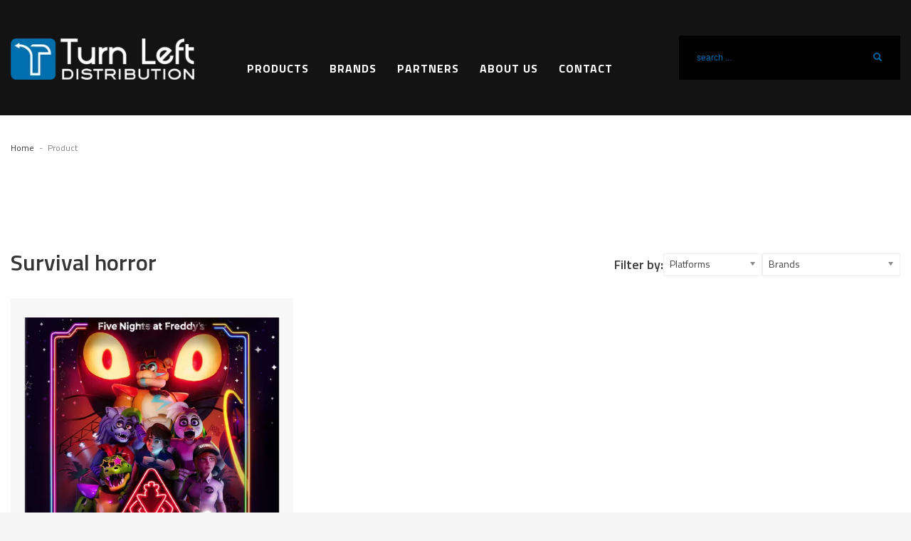

--- FILE ---
content_type: text/html; charset=UTF-8
request_url: https://turnleft.net.au/genre/survival-horror/
body_size: 19668
content:
<!DOCTYPE html>
<html lang="en-US">
<head>
<meta charset="UTF-8"/>
<meta name="twitter:widgets:csp" content="on"/>
<link rel="profile" href="http://gmpg.org/xfn/11"/>
<link rel="pingback" href="https://turnleft.net.au/xmlrpc.php"/>

<meta name='robots' content='index, follow, max-image-preview:large, max-snippet:-1, max-video-preview:-1' />

	<!-- This site is optimized with the Yoast SEO plugin v26.7 - https://yoast.com/wordpress/plugins/seo/ -->
	<title>Survival horror Archives - Turn Left</title><link rel="preload" as="style" href="https://fonts.googleapis.com/css?family=Titillium%20Web%3A300%2C300italic%2Cregular%2Citalic%2C600%2C600italic%2C700%2C700italic%7CSource%20Sans%20Pro%3Aregular%2Citalic%2C700%2C700italic&#038;display=swap" /><link rel="stylesheet" href="https://fonts.googleapis.com/css?family=Titillium%20Web%3A300%2C300italic%2Cregular%2Citalic%2C600%2C600italic%2C700%2C700italic%7CSource%20Sans%20Pro%3Aregular%2Citalic%2C700%2C700italic&#038;display=swap" media="print" onload="this.media='all'" /><noscript><link rel="stylesheet" href="https://fonts.googleapis.com/css?family=Titillium%20Web%3A300%2C300italic%2Cregular%2Citalic%2C600%2C600italic%2C700%2C700italic%7CSource%20Sans%20Pro%3Aregular%2Citalic%2C700%2C700italic&#038;display=swap" /></noscript>
<link rel="preload" as="font" href="https://turnleft.net.au/wp-content/themes/kallyas/template_helpers/icons/glyphicons_halflingsregular/glyphicons_halflingsregular.woff2" crossorigin>
<link rel="preload" as="font" href="https://turnleft.net.au/wp-content/themes/kallyas/template_helpers/icons/kl-social-icons/kl-social-icons.woff" crossorigin>
	<link rel="canonical" href="https://turnleft.net.au/genre/survival-horror/" />
	<meta property="og:locale" content="en_US" />
	<meta property="og:type" content="article" />
	<meta property="og:title" content="Survival horror Archives - Turn Left" />
	<meta property="og:url" content="https://turnleft.net.au/genre/survival-horror/" />
	<meta property="og:site_name" content="Turn Left" />
	<meta name="twitter:card" content="summary_large_image" />
	<script type="application/ld+json" class="yoast-schema-graph">{"@context":"https://schema.org","@graph":[{"@type":"CollectionPage","@id":"https://turnleft.net.au/genre/survival-horror/","url":"https://turnleft.net.au/genre/survival-horror/","name":"Survival horror Archives - Turn Left","isPartOf":{"@id":"https://turnleft.net.au/#website"},"primaryImageOfPage":{"@id":"https://turnleft.net.au/genre/survival-horror/#primaryimage"},"image":{"@id":"https://turnleft.net.au/genre/survival-horror/#primaryimage"},"thumbnailUrl":"https://turnleft.net.au/wp-content/uploads/2022/05/Sqr__0020_Cropped_0017_FNAF-SB-PS4-Packshot-2D-AUS.png","breadcrumb":{"@id":"https://turnleft.net.au/genre/survival-horror/#breadcrumb"},"inLanguage":"en-US"},{"@type":"ImageObject","inLanguage":"en-US","@id":"https://turnleft.net.au/genre/survival-horror/#primaryimage","url":"https://turnleft.net.au/wp-content/uploads/2022/05/Sqr__0020_Cropped_0017_FNAF-SB-PS4-Packshot-2D-AUS.png","contentUrl":"https://turnleft.net.au/wp-content/uploads/2022/05/Sqr__0020_Cropped_0017_FNAF-SB-PS4-Packshot-2D-AUS.png","width":1080,"height":1080},{"@type":"BreadcrumbList","@id":"https://turnleft.net.au/genre/survival-horror/#breadcrumb","itemListElement":[{"@type":"ListItem","position":1,"name":"Home","item":"https://turnleft.net.au/"},{"@type":"ListItem","position":2,"name":"Survival horror"}]},{"@type":"WebSite","@id":"https://turnleft.net.au/#website","url":"https://turnleft.net.au/","name":"Turn Left","description":"","potentialAction":[{"@type":"SearchAction","target":{"@type":"EntryPoint","urlTemplate":"https://turnleft.net.au/?s={search_term_string}"},"query-input":{"@type":"PropertyValueSpecification","valueRequired":true,"valueName":"search_term_string"}}],"inLanguage":"en-US"}]}</script>
	<!-- / Yoast SEO plugin. -->


<link rel='dns-prefetch' href='//fonts.googleapis.com' />
<link href='https://fonts.gstatic.com' crossorigin rel='preconnect' />
<link rel="alternate" type="application/rss+xml" title="Turn Left &raquo; Feed" href="https://turnleft.net.au/feed/" />
<link rel="alternate" type="application/rss+xml" title="Turn Left &raquo; Comments Feed" href="https://turnleft.net.au/comments/feed/" />
<link rel="alternate" type="application/rss+xml" title="Turn Left &raquo; Survival horror genre Feed" href="https://turnleft.net.au/genre/survival-horror/feed/" />
<style id='wp-img-auto-sizes-contain-inline-css' type='text/css'>
img:is([sizes=auto i],[sizes^="auto," i]){contain-intrinsic-size:3000px 1500px}
/*# sourceURL=wp-img-auto-sizes-contain-inline-css */
</style>
<link rel='stylesheet' id='formidable-css' href='https://turnleft.net.au/wp-content/plugins/formidable/css/formidableforms.css?ver=5192326' type='text/css' media='all' />

<style id='wp-emoji-styles-inline-css' type='text/css'>

	img.wp-smiley, img.emoji {
		display: inline !important;
		border: none !important;
		box-shadow: none !important;
		height: 1em !important;
		width: 1em !important;
		margin: 0 0.07em !important;
		vertical-align: -0.1em !important;
		background: none !important;
		padding: 0 !important;
	}
/*# sourceURL=wp-emoji-styles-inline-css */
</style>
<style id='wp-block-library-inline-css' type='text/css'>
:root{--wp-block-synced-color:#7a00df;--wp-block-synced-color--rgb:122,0,223;--wp-bound-block-color:var(--wp-block-synced-color);--wp-editor-canvas-background:#ddd;--wp-admin-theme-color:#007cba;--wp-admin-theme-color--rgb:0,124,186;--wp-admin-theme-color-darker-10:#006ba1;--wp-admin-theme-color-darker-10--rgb:0,107,160.5;--wp-admin-theme-color-darker-20:#005a87;--wp-admin-theme-color-darker-20--rgb:0,90,135;--wp-admin-border-width-focus:2px}@media (min-resolution:192dpi){:root{--wp-admin-border-width-focus:1.5px}}.wp-element-button{cursor:pointer}:root .has-very-light-gray-background-color{background-color:#eee}:root .has-very-dark-gray-background-color{background-color:#313131}:root .has-very-light-gray-color{color:#eee}:root .has-very-dark-gray-color{color:#313131}:root .has-vivid-green-cyan-to-vivid-cyan-blue-gradient-background{background:linear-gradient(135deg,#00d084,#0693e3)}:root .has-purple-crush-gradient-background{background:linear-gradient(135deg,#34e2e4,#4721fb 50%,#ab1dfe)}:root .has-hazy-dawn-gradient-background{background:linear-gradient(135deg,#faaca8,#dad0ec)}:root .has-subdued-olive-gradient-background{background:linear-gradient(135deg,#fafae1,#67a671)}:root .has-atomic-cream-gradient-background{background:linear-gradient(135deg,#fdd79a,#004a59)}:root .has-nightshade-gradient-background{background:linear-gradient(135deg,#330968,#31cdcf)}:root .has-midnight-gradient-background{background:linear-gradient(135deg,#020381,#2874fc)}:root{--wp--preset--font-size--normal:16px;--wp--preset--font-size--huge:42px}.has-regular-font-size{font-size:1em}.has-larger-font-size{font-size:2.625em}.has-normal-font-size{font-size:var(--wp--preset--font-size--normal)}.has-huge-font-size{font-size:var(--wp--preset--font-size--huge)}.has-text-align-center{text-align:center}.has-text-align-left{text-align:left}.has-text-align-right{text-align:right}.has-fit-text{white-space:nowrap!important}#end-resizable-editor-section{display:none}.aligncenter{clear:both}.items-justified-left{justify-content:flex-start}.items-justified-center{justify-content:center}.items-justified-right{justify-content:flex-end}.items-justified-space-between{justify-content:space-between}.screen-reader-text{border:0;clip-path:inset(50%);height:1px;margin:-1px;overflow:hidden;padding:0;position:absolute;width:1px;word-wrap:normal!important}.screen-reader-text:focus{background-color:#ddd;clip-path:none;color:#444;display:block;font-size:1em;height:auto;left:5px;line-height:normal;padding:15px 23px 14px;text-decoration:none;top:5px;width:auto;z-index:100000}html :where(.has-border-color){border-style:solid}html :where([style*=border-top-color]){border-top-style:solid}html :where([style*=border-right-color]){border-right-style:solid}html :where([style*=border-bottom-color]){border-bottom-style:solid}html :where([style*=border-left-color]){border-left-style:solid}html :where([style*=border-width]){border-style:solid}html :where([style*=border-top-width]){border-top-style:solid}html :where([style*=border-right-width]){border-right-style:solid}html :where([style*=border-bottom-width]){border-bottom-style:solid}html :where([style*=border-left-width]){border-left-style:solid}html :where(img[class*=wp-image-]){height:auto;max-width:100%}:where(figure){margin:0 0 1em}html :where(.is-position-sticky){--wp-admin--admin-bar--position-offset:var(--wp-admin--admin-bar--height,0px)}@media screen and (max-width:600px){html :where(.is-position-sticky){--wp-admin--admin-bar--position-offset:0px}}

/*# sourceURL=wp-block-library-inline-css */
</style><link rel='stylesheet' id='wc-blocks-style-css' href='https://turnleft.net.au/wp-content/plugins/woocommerce/assets/client/blocks/wc-blocks.css?ver=wc-10.4.3' type='text/css' media='all' />
<style id='global-styles-inline-css' type='text/css'>
:root{--wp--preset--aspect-ratio--square: 1;--wp--preset--aspect-ratio--4-3: 4/3;--wp--preset--aspect-ratio--3-4: 3/4;--wp--preset--aspect-ratio--3-2: 3/2;--wp--preset--aspect-ratio--2-3: 2/3;--wp--preset--aspect-ratio--16-9: 16/9;--wp--preset--aspect-ratio--9-16: 9/16;--wp--preset--color--black: #000000;--wp--preset--color--cyan-bluish-gray: #abb8c3;--wp--preset--color--white: #ffffff;--wp--preset--color--pale-pink: #f78da7;--wp--preset--color--vivid-red: #cf2e2e;--wp--preset--color--luminous-vivid-orange: #ff6900;--wp--preset--color--luminous-vivid-amber: #fcb900;--wp--preset--color--light-green-cyan: #7bdcb5;--wp--preset--color--vivid-green-cyan: #00d084;--wp--preset--color--pale-cyan-blue: #8ed1fc;--wp--preset--color--vivid-cyan-blue: #0693e3;--wp--preset--color--vivid-purple: #9b51e0;--wp--preset--gradient--vivid-cyan-blue-to-vivid-purple: linear-gradient(135deg,rgb(6,147,227) 0%,rgb(155,81,224) 100%);--wp--preset--gradient--light-green-cyan-to-vivid-green-cyan: linear-gradient(135deg,rgb(122,220,180) 0%,rgb(0,208,130) 100%);--wp--preset--gradient--luminous-vivid-amber-to-luminous-vivid-orange: linear-gradient(135deg,rgb(252,185,0) 0%,rgb(255,105,0) 100%);--wp--preset--gradient--luminous-vivid-orange-to-vivid-red: linear-gradient(135deg,rgb(255,105,0) 0%,rgb(207,46,46) 100%);--wp--preset--gradient--very-light-gray-to-cyan-bluish-gray: linear-gradient(135deg,rgb(238,238,238) 0%,rgb(169,184,195) 100%);--wp--preset--gradient--cool-to-warm-spectrum: linear-gradient(135deg,rgb(74,234,220) 0%,rgb(151,120,209) 20%,rgb(207,42,186) 40%,rgb(238,44,130) 60%,rgb(251,105,98) 80%,rgb(254,248,76) 100%);--wp--preset--gradient--blush-light-purple: linear-gradient(135deg,rgb(255,206,236) 0%,rgb(152,150,240) 100%);--wp--preset--gradient--blush-bordeaux: linear-gradient(135deg,rgb(254,205,165) 0%,rgb(254,45,45) 50%,rgb(107,0,62) 100%);--wp--preset--gradient--luminous-dusk: linear-gradient(135deg,rgb(255,203,112) 0%,rgb(199,81,192) 50%,rgb(65,88,208) 100%);--wp--preset--gradient--pale-ocean: linear-gradient(135deg,rgb(255,245,203) 0%,rgb(182,227,212) 50%,rgb(51,167,181) 100%);--wp--preset--gradient--electric-grass: linear-gradient(135deg,rgb(202,248,128) 0%,rgb(113,206,126) 100%);--wp--preset--gradient--midnight: linear-gradient(135deg,rgb(2,3,129) 0%,rgb(40,116,252) 100%);--wp--preset--font-size--small: 13px;--wp--preset--font-size--medium: 20px;--wp--preset--font-size--large: 36px;--wp--preset--font-size--x-large: 42px;--wp--preset--spacing--20: 0.44rem;--wp--preset--spacing--30: 0.67rem;--wp--preset--spacing--40: 1rem;--wp--preset--spacing--50: 1.5rem;--wp--preset--spacing--60: 2.25rem;--wp--preset--spacing--70: 3.38rem;--wp--preset--spacing--80: 5.06rem;--wp--preset--shadow--natural: 6px 6px 9px rgba(0, 0, 0, 0.2);--wp--preset--shadow--deep: 12px 12px 50px rgba(0, 0, 0, 0.4);--wp--preset--shadow--sharp: 6px 6px 0px rgba(0, 0, 0, 0.2);--wp--preset--shadow--outlined: 6px 6px 0px -3px rgb(255, 255, 255), 6px 6px rgb(0, 0, 0);--wp--preset--shadow--crisp: 6px 6px 0px rgb(0, 0, 0);}:where(.is-layout-flex){gap: 0.5em;}:where(.is-layout-grid){gap: 0.5em;}body .is-layout-flex{display: flex;}.is-layout-flex{flex-wrap: wrap;align-items: center;}.is-layout-flex > :is(*, div){margin: 0;}body .is-layout-grid{display: grid;}.is-layout-grid > :is(*, div){margin: 0;}:where(.wp-block-columns.is-layout-flex){gap: 2em;}:where(.wp-block-columns.is-layout-grid){gap: 2em;}:where(.wp-block-post-template.is-layout-flex){gap: 1.25em;}:where(.wp-block-post-template.is-layout-grid){gap: 1.25em;}.has-black-color{color: var(--wp--preset--color--black) !important;}.has-cyan-bluish-gray-color{color: var(--wp--preset--color--cyan-bluish-gray) !important;}.has-white-color{color: var(--wp--preset--color--white) !important;}.has-pale-pink-color{color: var(--wp--preset--color--pale-pink) !important;}.has-vivid-red-color{color: var(--wp--preset--color--vivid-red) !important;}.has-luminous-vivid-orange-color{color: var(--wp--preset--color--luminous-vivid-orange) !important;}.has-luminous-vivid-amber-color{color: var(--wp--preset--color--luminous-vivid-amber) !important;}.has-light-green-cyan-color{color: var(--wp--preset--color--light-green-cyan) !important;}.has-vivid-green-cyan-color{color: var(--wp--preset--color--vivid-green-cyan) !important;}.has-pale-cyan-blue-color{color: var(--wp--preset--color--pale-cyan-blue) !important;}.has-vivid-cyan-blue-color{color: var(--wp--preset--color--vivid-cyan-blue) !important;}.has-vivid-purple-color{color: var(--wp--preset--color--vivid-purple) !important;}.has-black-background-color{background-color: var(--wp--preset--color--black) !important;}.has-cyan-bluish-gray-background-color{background-color: var(--wp--preset--color--cyan-bluish-gray) !important;}.has-white-background-color{background-color: var(--wp--preset--color--white) !important;}.has-pale-pink-background-color{background-color: var(--wp--preset--color--pale-pink) !important;}.has-vivid-red-background-color{background-color: var(--wp--preset--color--vivid-red) !important;}.has-luminous-vivid-orange-background-color{background-color: var(--wp--preset--color--luminous-vivid-orange) !important;}.has-luminous-vivid-amber-background-color{background-color: var(--wp--preset--color--luminous-vivid-amber) !important;}.has-light-green-cyan-background-color{background-color: var(--wp--preset--color--light-green-cyan) !important;}.has-vivid-green-cyan-background-color{background-color: var(--wp--preset--color--vivid-green-cyan) !important;}.has-pale-cyan-blue-background-color{background-color: var(--wp--preset--color--pale-cyan-blue) !important;}.has-vivid-cyan-blue-background-color{background-color: var(--wp--preset--color--vivid-cyan-blue) !important;}.has-vivid-purple-background-color{background-color: var(--wp--preset--color--vivid-purple) !important;}.has-black-border-color{border-color: var(--wp--preset--color--black) !important;}.has-cyan-bluish-gray-border-color{border-color: var(--wp--preset--color--cyan-bluish-gray) !important;}.has-white-border-color{border-color: var(--wp--preset--color--white) !important;}.has-pale-pink-border-color{border-color: var(--wp--preset--color--pale-pink) !important;}.has-vivid-red-border-color{border-color: var(--wp--preset--color--vivid-red) !important;}.has-luminous-vivid-orange-border-color{border-color: var(--wp--preset--color--luminous-vivid-orange) !important;}.has-luminous-vivid-amber-border-color{border-color: var(--wp--preset--color--luminous-vivid-amber) !important;}.has-light-green-cyan-border-color{border-color: var(--wp--preset--color--light-green-cyan) !important;}.has-vivid-green-cyan-border-color{border-color: var(--wp--preset--color--vivid-green-cyan) !important;}.has-pale-cyan-blue-border-color{border-color: var(--wp--preset--color--pale-cyan-blue) !important;}.has-vivid-cyan-blue-border-color{border-color: var(--wp--preset--color--vivid-cyan-blue) !important;}.has-vivid-purple-border-color{border-color: var(--wp--preset--color--vivid-purple) !important;}.has-vivid-cyan-blue-to-vivid-purple-gradient-background{background: var(--wp--preset--gradient--vivid-cyan-blue-to-vivid-purple) !important;}.has-light-green-cyan-to-vivid-green-cyan-gradient-background{background: var(--wp--preset--gradient--light-green-cyan-to-vivid-green-cyan) !important;}.has-luminous-vivid-amber-to-luminous-vivid-orange-gradient-background{background: var(--wp--preset--gradient--luminous-vivid-amber-to-luminous-vivid-orange) !important;}.has-luminous-vivid-orange-to-vivid-red-gradient-background{background: var(--wp--preset--gradient--luminous-vivid-orange-to-vivid-red) !important;}.has-very-light-gray-to-cyan-bluish-gray-gradient-background{background: var(--wp--preset--gradient--very-light-gray-to-cyan-bluish-gray) !important;}.has-cool-to-warm-spectrum-gradient-background{background: var(--wp--preset--gradient--cool-to-warm-spectrum) !important;}.has-blush-light-purple-gradient-background{background: var(--wp--preset--gradient--blush-light-purple) !important;}.has-blush-bordeaux-gradient-background{background: var(--wp--preset--gradient--blush-bordeaux) !important;}.has-luminous-dusk-gradient-background{background: var(--wp--preset--gradient--luminous-dusk) !important;}.has-pale-ocean-gradient-background{background: var(--wp--preset--gradient--pale-ocean) !important;}.has-electric-grass-gradient-background{background: var(--wp--preset--gradient--electric-grass) !important;}.has-midnight-gradient-background{background: var(--wp--preset--gradient--midnight) !important;}.has-small-font-size{font-size: var(--wp--preset--font-size--small) !important;}.has-medium-font-size{font-size: var(--wp--preset--font-size--medium) !important;}.has-large-font-size{font-size: var(--wp--preset--font-size--large) !important;}.has-x-large-font-size{font-size: var(--wp--preset--font-size--x-large) !important;}
/*# sourceURL=global-styles-inline-css */
</style>

<style id='classic-theme-styles-inline-css' type='text/css'>
/*! This file is auto-generated */
.wp-block-button__link{color:#fff;background-color:#32373c;border-radius:9999px;box-shadow:none;text-decoration:none;padding:calc(.667em + 2px) calc(1.333em + 2px);font-size:1.125em}.wp-block-file__button{background:#32373c;color:#fff;text-decoration:none}
/*# sourceURL=/wp-includes/css/classic-themes.min.css */
</style>
<link rel='stylesheet' id='woof-css' href='https://turnleft.net.au/wp-content/plugins/woocommerce-products-filter/css/front.css?ver=1.3.4' type='text/css' media='all' />
<style id='woof-inline-css' type='text/css'>

.woof_products_top_panel li span, .woof_products_top_panel2 li span{background: url(https://turnleft.net.au/wp-content/plugins/woocommerce-products-filter/img/delete.png);background-size: 14px 14px;background-repeat: no-repeat;background-position: right;}
.woof_edit_view{
                    display: none;
                }

/*# sourceURL=woof-inline-css */
</style>
<link rel='stylesheet' id='chosen-drop-down-css' href='https://turnleft.net.au/wp-content/plugins/woocommerce-products-filter/js/chosen/chosen.min.css?ver=1.3.4' type='text/css' media='all' />
<link rel='stylesheet' id='icheck-jquery-color-flat-css' href='https://turnleft.net.au/wp-content/plugins/woocommerce-products-filter/js/icheck/skins/flat/_all.css?ver=1.3.4' type='text/css' media='all' />
<link rel='stylesheet' id='icheck-jquery-color-square-css' href='https://turnleft.net.au/wp-content/plugins/woocommerce-products-filter/js/icheck/skins/square/_all.css?ver=1.3.4' type='text/css' media='all' />
<link rel='stylesheet' id='icheck-jquery-color-minimal-css' href='https://turnleft.net.au/wp-content/plugins/woocommerce-products-filter/js/icheck/skins/minimal/_all.css?ver=1.3.4' type='text/css' media='all' />
<link rel='stylesheet' id='woof_by_author_html_items-css' href='https://turnleft.net.au/wp-content/plugins/woocommerce-products-filter/ext/by_author/css/by_author.css?ver=1.3.4' type='text/css' media='all' />
<link rel='stylesheet' id='woof_by_instock_html_items-css' href='https://turnleft.net.au/wp-content/plugins/woocommerce-products-filter/ext/by_instock/css/by_instock.css?ver=1.3.4' type='text/css' media='all' />
<link rel='stylesheet' id='woof_by_onsales_html_items-css' href='https://turnleft.net.au/wp-content/plugins/woocommerce-products-filter/ext/by_onsales/css/by_onsales.css?ver=1.3.4' type='text/css' media='all' />
<link rel='stylesheet' id='woof_by_text_html_items-css' href='https://turnleft.net.au/wp-content/plugins/woocommerce-products-filter/ext/by_text/assets/css/front.css?ver=1.3.4' type='text/css' media='all' />
<link rel='stylesheet' id='woof_label_html_items-css' href='https://turnleft.net.au/wp-content/plugins/woocommerce-products-filter/ext/label/css/html_types/label.css?ver=1.3.4' type='text/css' media='all' />
<link rel='stylesheet' id='woof_select_radio_check_html_items-css' href='https://turnleft.net.au/wp-content/plugins/woocommerce-products-filter/ext/select_radio_check/css/html_types/select_radio_check.css?ver=1.3.4' type='text/css' media='all' />
<link rel='stylesheet' id='woof_sd_html_items_checkbox-css' href='https://turnleft.net.au/wp-content/plugins/woocommerce-products-filter/ext/smart_designer/css/elements/checkbox.css?ver=1.3.4' type='text/css' media='all' />
<link rel='stylesheet' id='woof_sd_html_items_radio-css' href='https://turnleft.net.au/wp-content/plugins/woocommerce-products-filter/ext/smart_designer/css/elements/radio.css?ver=1.3.4' type='text/css' media='all' />
<link rel='stylesheet' id='woof_sd_html_items_switcher-css' href='https://turnleft.net.au/wp-content/plugins/woocommerce-products-filter/ext/smart_designer/css/elements/switcher.css?ver=1.3.4' type='text/css' media='all' />
<link rel='stylesheet' id='woof_sd_html_items_color-css' href='https://turnleft.net.au/wp-content/plugins/woocommerce-products-filter/ext/smart_designer/css/elements/color.css?ver=1.3.4' type='text/css' media='all' />
<link rel='stylesheet' id='woof_sd_html_items_tooltip-css' href='https://turnleft.net.au/wp-content/plugins/woocommerce-products-filter/ext/smart_designer/css/tooltip.css?ver=1.3.4' type='text/css' media='all' />
<link rel='stylesheet' id='woof_sd_html_items_front-css' href='https://turnleft.net.au/wp-content/plugins/woocommerce-products-filter/ext/smart_designer/css/front.css?ver=1.3.4' type='text/css' media='all' />
<link rel='stylesheet' id='woof-switcher23-css' href='https://turnleft.net.au/wp-content/plugins/woocommerce-products-filter/css/switcher.css?ver=1.3.4' type='text/css' media='all' />
<link rel='stylesheet' id='woocommerce-layout-css' href='https://turnleft.net.au/wp-content/plugins/woocommerce/assets/css/woocommerce-layout.css?ver=10.4.3' type='text/css' media='all' />
<link rel='stylesheet' id='woocommerce-smallscreen-css' href='https://turnleft.net.au/wp-content/plugins/woocommerce/assets/css/woocommerce-smallscreen.css?ver=10.4.3' type='text/css' media='only screen and (max-width: 767px)' />
<link rel='stylesheet' id='woocommerce-general-css' href='https://turnleft.net.au/wp-content/plugins/woocommerce/assets/css/woocommerce.css?ver=10.4.3' type='text/css' media='all' />
<style id='woocommerce-inline-inline-css' type='text/css'>
.woocommerce form .form-row .required { visibility: visible; }
/*# sourceURL=woocommerce-inline-inline-css */
</style>
<link rel='stylesheet' id='yith-infs-style-css' href='https://turnleft.net.au/wp-content/plugins/yith-infinite-scrolling/assets/css/frontend.css?ver=2.4.0' type='text/css' media='all' />
<link rel='stylesheet' id='kallyas-styles-css' href='https://turnleft.net.au/wp-content/themes/kallyas/style.css?ver=4.18.1' type='text/css' media='all' />
<link rel='stylesheet' id='th-bootstrap-styles-css' href='https://turnleft.net.au/wp-content/themes/kallyas/css/bootstrap.min.css?ver=4.18.1' type='text/css' media='all' />
<link rel='stylesheet' id='th-theme-template-styles-css' href='https://turnleft.net.au/wp-content/themes/kallyas/css/template.min.css?ver=4.18.1' type='text/css' media='all' />
<link rel='stylesheet' id='woocommerce-overrides-css' href='https://turnleft.net.au/wp-content/themes/kallyas/css/plugins/kl-woocommerce.css?ver=4.18.1' type='text/css' media='all' />
<link rel='stylesheet' id='zion-frontend-css' href='https://turnleft.net.au/wp-content/themes/kallyas/framework/zion-builder/assets/css/znb_frontend.css?ver=1.0.29' type='text/css' media='all' />
<link rel='stylesheet' id='569-smart-layout.css-css' href='//turnleft.net.au/wp-content/uploads/zion-builder/cache/569-smart-layout.css?ver=986b03bcb06f8f5479aab4cb5546d408' type='text/css' media='all' />
<link rel='stylesheet' id='kallyas-child-css' href='https://turnleft.net.au/wp-content/themes/kallyas-child/style.css?ver=4.18.1' type='text/css' media='all' />
<link rel='stylesheet' id='css-slick-css' href='https://turnleft.net.au/wp-content/themes/kallyas-child/assets/css/slick.min.css?ver=6.9' type='text/css' media='all' />
<link rel='stylesheet' id='kallyas-addon-nav-overlay-css-css' href='https://turnleft.net.au/wp-content/plugins/kallyas-addon-nav-overlay/assets/styles.min.css?ver=1.0.10' type='text/css' media='all' />
<link rel='stylesheet' id='th-theme-print-stylesheet-css' href='https://turnleft.net.au/wp-content/themes/kallyas/css/print.css?ver=4.18.1' type='text/css' media='print' />
<link rel='stylesheet' id='th-theme-options-styles-css' href='//turnleft.net.au/wp-content/uploads/zn_dynamic.css?ver=1715035814' type='text/css' media='all' />
<script type="text/javascript" id="woof-husky-js-extra">
/* <![CDATA[ */
var woof_husky_txt = {"ajax_url":"https://turnleft.net.au/wp-admin/admin-ajax.php","plugin_uri":"https://turnleft.net.au/wp-content/plugins/woocommerce-products-filter/ext/by_text/","loader":"https://turnleft.net.au/wp-content/plugins/woocommerce-products-filter/ext/by_text/assets/img/ajax-loader.gif","not_found":"Nothing found!","prev":"Prev","next":"Next","site_link":"https://turnleft.net.au","default_data":{"placeholder":"","behavior":"title","search_by_full_word":0,"autocomplete":1,"how_to_open_links":0,"taxonomy_compatibility":0,"sku_compatibility":0,"custom_fields":"","search_desc_variant":0,"view_text_length":10,"min_symbols":3,"max_posts":10,"image":"","notes_for_customer":"","template":"default","max_open_height":300,"page":0}};
//# sourceURL=woof-husky-js-extra
/* ]]> */
</script>
<script type="text/javascript" src="https://turnleft.net.au/wp-content/plugins/woocommerce-products-filter/ext/by_text/assets/js/husky.js?ver=1.3.4" id="woof-husky-js" defer></script>
<script type="text/javascript" src="https://turnleft.net.au/wp-includes/js/jquery/jquery.min.js?ver=3.7.1" id="jquery-core-js"></script>
<script type="text/javascript" src="https://turnleft.net.au/wp-includes/js/jquery/jquery-migrate.min.js?ver=3.4.1" id="jquery-migrate-js"></script>
<script type="text/javascript" src="https://turnleft.net.au/wp-content/plugins/woocommerce/assets/js/jquery-blockui/jquery.blockUI.min.js?ver=2.7.0-wc.10.4.3" id="wc-jquery-blockui-js" defer="defer" data-wp-strategy="defer"></script>
<script type="text/javascript" id="wc-add-to-cart-js-extra">
/* <![CDATA[ */
var wc_add_to_cart_params = {"ajax_url":"/wp-admin/admin-ajax.php","wc_ajax_url":"/?wc-ajax=%%endpoint%%","i18n_view_cart":"View cart","cart_url":"https://turnleft.net.au","is_cart":"","cart_redirect_after_add":"no"};
//# sourceURL=wc-add-to-cart-js-extra
/* ]]> */
</script>
<script type="text/javascript" src="https://turnleft.net.au/wp-content/plugins/woocommerce/assets/js/frontend/add-to-cart.min.js?ver=10.4.3" id="wc-add-to-cart-js" defer="defer" data-wp-strategy="defer"></script>
<script type="text/javascript" src="https://turnleft.net.au/wp-content/plugins/woocommerce/assets/js/js-cookie/js.cookie.min.js?ver=2.1.4-wc.10.4.3" id="wc-js-cookie-js" defer="defer" data-wp-strategy="defer"></script>
<script type="text/javascript" id="woocommerce-js-extra">
/* <![CDATA[ */
var woocommerce_params = {"ajax_url":"/wp-admin/admin-ajax.php","wc_ajax_url":"/?wc-ajax=%%endpoint%%","i18n_password_show":"Show password","i18n_password_hide":"Hide password"};
//# sourceURL=woocommerce-js-extra
/* ]]> */
</script>
<script type="text/javascript" src="https://turnleft.net.au/wp-content/plugins/woocommerce/assets/js/frontend/woocommerce.min.js?ver=10.4.3" id="woocommerce-js" defer="defer" data-wp-strategy="defer"></script>
<link rel="https://api.w.org/" href="https://turnleft.net.au/wp-json/" /><link rel="alternate" title="JSON" type="application/json" href="https://turnleft.net.au/wp-json/wp/v2/genre/544" /><link rel="EditURI" type="application/rsd+xml" title="RSD" href="https://turnleft.net.au/xmlrpc.php?rsd" />
<meta name="generator" content="WordPress 6.9" />
<meta name="generator" content="WooCommerce 10.4.3" />
<script type="text/javascript">document.documentElement.className += " js";</script>
		<meta name="theme-color"
			  content="#006eac">
				<meta name="viewport" content="width=device-width, initial-scale=1, maximum-scale=1"/>
		
		<!--[if lte IE 8]>
		<script type="text/javascript">var \$buoop = {
				vs: {i: 10, f: 25, o: 12.1, s: 7, n: 9}
			};

			\$buoop.ol = window.onload;

			window.onload = function () {
				try {
					if (\$buoop.ol) {
						\$buoop.ol()
					}
				}
				catch (e) {
				}

				var e = document.createElement("script");
				e.setAttribute("type", "text/javascript");
				e.setAttribute("src", "https://browser-update.org/update.js");
				document.body.appendChild(e);
			};</script>
		<![endif]-->

		<!-- for IE6-8 support of HTML5 elements -->
		<!--[if lt IE 9]>
		<script src="//html5shim.googlecode.com/svn/trunk/html5.js"></script>
		<![endif]-->
		
	<!-- Fallback for animating in viewport -->
	<noscript>
		<style type="text/css" media="screen">
			.zn-animateInViewport {visibility: visible;}
		</style>
	</noscript>
		<noscript><style>.woocommerce-product-gallery{ opacity: 1 !important; }</style></noscript>
	<style type="text/css">.recentcomments a{display:inline !important;padding:0 !important;margin:0 !important;}</style><meta name="generator" content="Powered by Slider Revolution 6.5.14 - responsive, Mobile-Friendly Slider Plugin for WordPress with comfortable drag and drop interface." />
<link rel="icon" href="https://turnleft.net.au/wp-content/uploads/2022/05/favicon-100x100.png" sizes="32x32" />
<link rel="icon" href="https://turnleft.net.au/wp-content/uploads/2022/05/favicon.png" sizes="192x192" />
<link rel="apple-touch-icon" href="https://turnleft.net.au/wp-content/uploads/2022/05/favicon.png" />
<meta name="msapplication-TileImage" content="https://turnleft.net.au/wp-content/uploads/2022/05/favicon.png" />
<script>function setREVStartSize(e){
			//window.requestAnimationFrame(function() {
				window.RSIW = window.RSIW===undefined ? window.innerWidth : window.RSIW;
				window.RSIH = window.RSIH===undefined ? window.innerHeight : window.RSIH;
				try {
					var pw = document.getElementById(e.c).parentNode.offsetWidth,
						newh;
					pw = pw===0 || isNaN(pw) ? window.RSIW : pw;
					e.tabw = e.tabw===undefined ? 0 : parseInt(e.tabw);
					e.thumbw = e.thumbw===undefined ? 0 : parseInt(e.thumbw);
					e.tabh = e.tabh===undefined ? 0 : parseInt(e.tabh);
					e.thumbh = e.thumbh===undefined ? 0 : parseInt(e.thumbh);
					e.tabhide = e.tabhide===undefined ? 0 : parseInt(e.tabhide);
					e.thumbhide = e.thumbhide===undefined ? 0 : parseInt(e.thumbhide);
					e.mh = e.mh===undefined || e.mh=="" || e.mh==="auto" ? 0 : parseInt(e.mh,0);
					if(e.layout==="fullscreen" || e.l==="fullscreen")
						newh = Math.max(e.mh,window.RSIH);
					else{
						e.gw = Array.isArray(e.gw) ? e.gw : [e.gw];
						for (var i in e.rl) if (e.gw[i]===undefined || e.gw[i]===0) e.gw[i] = e.gw[i-1];
						e.gh = e.el===undefined || e.el==="" || (Array.isArray(e.el) && e.el.length==0)? e.gh : e.el;
						e.gh = Array.isArray(e.gh) ? e.gh : [e.gh];
						for (var i in e.rl) if (e.gh[i]===undefined || e.gh[i]===0) e.gh[i] = e.gh[i-1];
											
						var nl = new Array(e.rl.length),
							ix = 0,
							sl;
						e.tabw = e.tabhide>=pw ? 0 : e.tabw;
						e.thumbw = e.thumbhide>=pw ? 0 : e.thumbw;
						e.tabh = e.tabhide>=pw ? 0 : e.tabh;
						e.thumbh = e.thumbhide>=pw ? 0 : e.thumbh;
						for (var i in e.rl) nl[i] = e.rl[i]<window.RSIW ? 0 : e.rl[i];
						sl = nl[0];
						for (var i in nl) if (sl>nl[i] && nl[i]>0) { sl = nl[i]; ix=i;}
						var m = pw>(e.gw[ix]+e.tabw+e.thumbw) ? 1 : (pw-(e.tabw+e.thumbw)) / (e.gw[ix]);
						newh =  (e.gh[ix] * m) + (e.tabh + e.thumbh);
					}
					var el = document.getElementById(e.c);
					if (el!==null && el) el.style.height = newh+"px";
					el = document.getElementById(e.c+"_wrapper");
					if (el!==null && el) {
						el.style.height = newh+"px";
						el.style.display = "block";
					}
				} catch(e){
					console.log("Failure at Presize of Slider:" + e)
				}
			//});
		  };</script>
<!-- Global site tag (gtag.js) - Google Analytics -->
<script async src="https://www.googletagmanager.com/gtag/js?id=UA-236022461-1"></script>
<script>
  window.dataLayer = window.dataLayer || [];
  function gtag(){dataLayer.push(arguments);}
  gtag('js', new Date());

  gtag('config', 'UA-236022461-1');
</script>

<!-- Global site tag (gtag.js) - Google Analytics -->
<script async src="https://www.googletagmanager.com/gtag/js?id=G-R7T4XC78F8"></script>
<script>
  window.dataLayer = window.dataLayer || [];
  function gtag(){dataLayer.push(arguments);}
  gtag('js', new Date());

  gtag('config', 'G-R7T4XC78F8');
</script>

<!-- Google Tag Manager -->
<script>(function(w,d,s,l,i){w[l]=w[l]||[];w[l].push({'gtm.start':
new Date().getTime(),event:'gtm.js'});var f=d.getElementsByTagName(s)[0],
j=d.createElement(s),dl=l!='dataLayer'?'&l='+l:'';j.async=true;j.src=
'https://www.googletagmanager.com/gtm.js?id='+i+dl;f.parentNode.insertBefore(j,f);
})(window,document,'script','dataLayer','GTM-KMMFPDD');</script>
<!-- End Google Tag Manager --><link rel='stylesheet' id='woof_sections_style-css' href='https://turnleft.net.au/wp-content/plugins/woocommerce-products-filter/ext/sections/css/sections.css?ver=1.3.4' type='text/css' media='all' />
<link rel='stylesheet' id='woof_tooltip-css-css' href='https://turnleft.net.au/wp-content/plugins/woocommerce-products-filter/js/tooltip/css/tooltipster.bundle.min.css?ver=1.3.4' type='text/css' media='all' />
<link rel='stylesheet' id='woof_tooltip-css-noir-css' href='https://turnleft.net.au/wp-content/plugins/woocommerce-products-filter/js/tooltip/css/plugins/tooltipster/sideTip/themes/tooltipster-sideTip-noir.min.css?ver=1.3.4' type='text/css' media='all' />
<link rel='stylesheet' id='ion.range-slider-css' href='https://turnleft.net.au/wp-content/plugins/woocommerce-products-filter/js/ion.range-slider/css/ion.rangeSlider.css?ver=1.3.4' type='text/css' media='all' />
<link rel='stylesheet' id='woof-front-builder-css-css' href='https://turnleft.net.au/wp-content/plugins/woocommerce-products-filter/ext/front_builder/css/front-builder.css?ver=1.3.4' type='text/css' media='all' />
<link rel='stylesheet' id='woof-slideout-tab-css-css' href='https://turnleft.net.au/wp-content/plugins/woocommerce-products-filter/ext/slideout/css/jquery.tabSlideOut.css?ver=1.3.4' type='text/css' media='all' />
<link rel='stylesheet' id='woof-slideout-css-css' href='https://turnleft.net.au/wp-content/plugins/woocommerce-products-filter/ext/slideout/css/slideout.css?ver=1.3.4' type='text/css' media='all' />
<link rel='stylesheet' id='rs-plugin-settings-css' href='https://turnleft.net.au/wp-content/plugins/revslider/public/assets/css/rs6.css?ver=6.5.14' type='text/css' media='all' />
<style id='rs-plugin-settings-inline-css' type='text/css'>
#rs-demo-id {}
/*# sourceURL=rs-plugin-settings-inline-css */
</style>
</head>

<body  class="archive tax-genre term-survival-horror term-544 wp-theme-kallyas wp-child-theme-kallyas-child theme-kallyas woocommerce woocommerce-page woocommerce-no-js zn-wc-pages-style2 kl-skin--light" itemscope="itemscope" itemtype="https://schema.org/WebPage" >


<!-- Google Tag Manager (noscript) -->
<noscript><iframe src="https://www.googletagmanager.com/ns.html?id=GTM-KMMFPDD"
height="0" width="0" style="display:none;visibility:hidden"></iframe></noscript>
<!-- End Google Tag Manager (noscript) --><div class="login_register_stuff"></div><!-- end login register stuff -->		<div id="fb-root"></div>
		<script>(function (d, s, id) {
			var js, fjs = d.getElementsByTagName(s)[0];
			if (d.getElementById(id)) {return;}
			js = d.createElement(s); js.id = id;
			js.src = "https://connect.facebook.net/en_US/sdk.js#xfbml=1&version=v3.0";
			fjs.parentNode.insertBefore(js, fjs);
		}(document, 'script', 'facebook-jssdk'));</script>
		
<div id="zn-nav-overlay" class="znNavOvr znNavOvr--layoutS2 znNavOvr--animation3 znNavOvr--theme-light">

	<div class="znNavOvr-inner ">

		<div class="znNavOvr-menuWrapper"></div>
	</div>

	<a href="#" class="znNavOvr-close znNavOvr-close--trSmall" id="znNavOvr-close">
		<span></span>
		<svg x="0px" y="0px" width="54px" height="54px" viewBox="0 0 54 54">
			<circle fill="transparent" stroke="#656e79" stroke-width="1" cx="27" cy="27" r="25" stroke-dasharray="157 157" stroke-dashoffset="157"></circle>
		</svg>
	</a>
</div>

<div id="page_wrapper">

<header id="header" class="site-header  style12   header--fixed  headerstyle-xs--image_color  sticky-resize headerstyle--image_color site-header--relative nav-th--light sheader-sh--default"  data-original-sticky-textscheme="sh--default"  role="banner" itemscope="itemscope" itemtype="https://schema.org/WPHeader" >
		<div class="site-header-wrapper sticky-top-area">

		<div class="site-header-top-wrapper topbar-style--custom  sh--default">

			<div class="siteheader-container container">

				

			</div>
		</div><!-- /.site-header-top-wrapper -->

		<div class="kl-top-header site-header-main-wrapper clearfix  header-no-top  header-no-bottom  sh--default">

			<div class="container siteheader-container ">

				<div class='fxb-col fxb-basis-auto'>

					

<div class="fxb-row site-header-row site-header-main ">

	<div class='fxb-col fxb fxb-start-x fxb-center-y fxb-basis-auto fxb-grow-0 fxb-sm-half site-header-col-left site-header-main-left'>
				<div id="logo-container" class="logo-container  hasHoverMe logosize--yes zn-original-logo">
			<!-- Logo -->
			<h3 class='site-logo logo ' id='logo'><a href='https://turnleft.net.au/' class='site-logo-anch'><img class="logo-img site-logo-img" src="https://turnleft.net.au/wp-content/uploads/2023/07/New_22_Asset-11-Smol.png"  alt="Turn Left" title=""  /></a></h3>			<!-- InfoCard -->
					</div>

			</div>

	<div class='fxb-col fxb fxb-center-x fxb-center-y fxb-basis-auto fxb-sm-half fxb-end-y site-header-col-center site-header-main-center'>
				<div class="sh-component main-menu-wrapper" role="navigation" itemscope="itemscope" itemtype="https://schema.org/SiteNavigationElement" >

					<div class="zn-res-menuwrapper">
			<a href="#" class="zn-res-trigger zn-menuBurger zn-menuBurger--3--s zn-menuBurger--anim1 " id="zn-res-trigger">
				<span></span>
				<span></span>
				<span></span>
			</a>
		</div><!-- end responsive menu -->
		<div id="main-menu" class="main-nav mainnav--overlay mainnav--active-text mainnav--pointer-dash nav-mm--light zn_mega_wrapper "><ul id="menu-main-menu" class="main-menu main-menu-nav zn_mega_menu "><li id="menu-item-1084" class="main-menu-item menu-item menu-item-type-custom menu-item-object-custom menu-item-has-children menu-item-1084 menu-item-mega-parent menu-item-has-children  main-menu-item-top  menu-item-even menu-item-depth-0"><a href="#" class=" main-menu-link main-menu-link-top"><span>Products</span></a>
<div class='zn_mega_container container'>
<div class="zn_mega_menu_container_wrapper" ><ul class="clearfix">
	<li id="menu-item-1085" class="main-menu-item menu-item menu-item-type-taxonomy menu-item-object-product_cat menu-item-has-children menu-item-1085 col-sm-6 main-menu-item-sub  menu-item-odd menu-item-depth-1"><a href="https://turnleft.net.au/product-category/games/" class=" main-menu-link main-menu-link-sub zn_mega_title "><span>All Games</span></a>
	<ul class="clearfix">
		<li id="menu-item-1089" class="main-menu-item menu-item menu-item-type-taxonomy menu-item-object-platform menu-item-1089  main-menu-item-sub main-menu-item-sub-sub menu-item-even menu-item-depth-2"><a href="https://turnleft.net.au/platform/playstation-5/" class=" main-menu-link main-menu-link-sub"><span>Playstation 5</span></a></li>
		<li id="menu-item-1088" class="main-menu-item menu-item menu-item-type-taxonomy menu-item-object-platform menu-item-1088  main-menu-item-sub main-menu-item-sub-sub menu-item-even menu-item-depth-2"><a href="https://turnleft.net.au/platform/playstation-4/" class=" main-menu-link main-menu-link-sub"><span>Playstation 4</span></a></li>
		<li id="menu-item-1090" class="main-menu-item menu-item menu-item-type-taxonomy menu-item-object-platform menu-item-1090  main-menu-item-sub main-menu-item-sub-sub menu-item-even menu-item-depth-2"><a href="https://turnleft.net.au/platform/xbox-series-x/" class=" main-menu-link main-menu-link-sub"><span>Xbox Series X</span></a></li>
		<li id="menu-item-1091" class="main-menu-item menu-item menu-item-type-taxonomy menu-item-object-platform menu-item-1091  main-menu-item-sub main-menu-item-sub-sub menu-item-even menu-item-depth-2"><a href="https://turnleft.net.au/platform/xbox-one/" class=" main-menu-link main-menu-link-sub"><span>Xbox One</span></a></li>
		<li id="menu-item-1087" class="main-menu-item menu-item menu-item-type-taxonomy menu-item-object-platform menu-item-1087  main-menu-item-sub main-menu-item-sub-sub menu-item-even menu-item-depth-2"><a href="https://turnleft.net.au/platform/nintendo-switch/" class=" main-menu-link main-menu-link-sub"><span>Nintendo Switch</span></a></li>
	</ul>
</li>
	<li id="menu-item-1086" class="main-menu-item menu-item menu-item-type-taxonomy menu-item-object-product_cat menu-item-has-children menu-item-1086 col-sm-6 main-menu-item-sub  menu-item-odd menu-item-depth-1"><a href="https://turnleft.net.au/product-category/hardware-accessories/" class=" main-menu-link main-menu-link-sub zn_mega_title "><span>All Hardware &#038; Accessories</span></a>
	<ul class="clearfix">
		<li id="menu-item-1334" class="main-menu-item menu-item menu-item-type-taxonomy menu-item-object-brand menu-item-1334  main-menu-item-sub main-menu-item-sub-sub menu-item-even menu-item-depth-2"><a href="https://turnleft.net.au/brand/rig/" class=" main-menu-link main-menu-link-sub"><span>RIG</span></a></li>
		<li id="menu-item-1335" class="main-menu-item menu-item menu-item-type-taxonomy menu-item-object-brand menu-item-1335  main-menu-item-sub main-menu-item-sub-sub menu-item-even menu-item-depth-2"><a href="https://turnleft.net.au/brand/kontrolfreek/" class=" main-menu-link main-menu-link-sub"><span>KontrolFreek</span></a></li>
		<li id="menu-item-1336" class="main-menu-item menu-item menu-item-type-taxonomy menu-item-object-brand menu-item-1336  main-menu-item-sub main-menu-item-sub-sub menu-item-even menu-item-depth-2"><a href="https://turnleft.net.au/brand/next-level-racing/" class=" main-menu-link main-menu-link-sub"><span>Next Level Racing</span></a></li>
		<li id="menu-item-1339" class="main-menu-item menu-item menu-item-type-taxonomy menu-item-object-brand menu-item-1339  main-menu-item-sub main-menu-item-sub-sub menu-item-even menu-item-depth-2"><a href="https://turnleft.net.au/brand/thrustmaster/" class=" main-menu-link main-menu-link-sub"><span>Thrustmaster</span></a></li>
		<li id="menu-item-1340" class="main-menu-item menu-item menu-item-type-taxonomy menu-item-object-platform menu-item-1340  main-menu-item-sub main-menu-item-sub-sub menu-item-even menu-item-depth-2"><a href="https://turnleft.net.au/platform/pc/" class=" main-menu-link main-menu-link-sub"><span>PC</span></a></li>
	</ul>
</li>
</ul>
</div></div></li>
<li id="menu-item-1695" class="main-menu-item menu-item menu-item-type-custom menu-item-object-custom menu-item-has-children menu-item-1695  main-menu-item-top  menu-item-even menu-item-depth-0"><a href="#" class=" main-menu-link main-menu-link-top"><span>Brands</span></a>
<ul class="sub-menu clearfix">
	<li id="menu-item-1698" class="main-menu-item menu-item menu-item-type-taxonomy menu-item-object-brand menu-item-1698  main-menu-item-sub  menu-item-odd menu-item-depth-1"><a href="https://turnleft.net.au/brand/dream-gear/" class=" main-menu-link main-menu-link-sub"><span>Dream Gear</span></a></li>
	<li id="menu-item-1699" class="main-menu-item menu-item menu-item-type-taxonomy menu-item-object-brand menu-item-1699  main-menu-item-sub  menu-item-odd menu-item-depth-1"><a href="https://turnleft.net.au/brand/game-mill/" class=" main-menu-link main-menu-link-sub"><span>GameMill Entertainment</span></a></li>
	<li id="menu-item-1957" class="main-menu-item menu-item menu-item-type-taxonomy menu-item-object-brand menu-item-1957  main-menu-item-sub  menu-item-odd menu-item-depth-1"><a href="https://turnleft.net.au/brand/koei-tecmo/" class=" main-menu-link main-menu-link-sub"><span>Koei Tecmo</span></a></li>
	<li id="menu-item-1701" class="main-menu-item menu-item menu-item-type-taxonomy menu-item-object-brand menu-item-1701  main-menu-item-sub  menu-item-odd menu-item-depth-1"><a href="https://turnleft.net.au/brand/kontrolfreek/" class=" main-menu-link main-menu-link-sub"><span>KontrolFreek</span></a></li>
	<li id="menu-item-1702" class="main-menu-item menu-item menu-item-type-taxonomy menu-item-object-brand menu-item-1702  main-menu-item-sub  menu-item-odd menu-item-depth-1"><a href="https://turnleft.net.au/brand/marvelous/" class=" main-menu-link main-menu-link-sub"><span>Marvelous</span></a></li>
	<li id="menu-item-1703" class="main-menu-item menu-item menu-item-type-taxonomy menu-item-object-brand menu-item-1703  main-menu-item-sub  menu-item-odd menu-item-depth-1"><a href="https://turnleft.net.au/brand/maximum-entertainment/" class=" main-menu-link main-menu-link-sub"><span>Maximum Entertainment</span></a></li>
	<li id="menu-item-1704" class="main-menu-item menu-item menu-item-type-taxonomy menu-item-object-brand menu-item-1704  main-menu-item-sub  menu-item-odd menu-item-depth-1"><a href="https://turnleft.net.au/brand/nacon/" class=" main-menu-link main-menu-link-sub"><span>Nacon</span></a></li>
	<li id="menu-item-1705" class="main-menu-item menu-item menu-item-type-taxonomy menu-item-object-brand menu-item-1705  main-menu-item-sub  menu-item-odd menu-item-depth-1"><a href="https://turnleft.net.au/brand/next-level-racing/" class=" main-menu-link main-menu-link-sub"><span>Next Level Racing</span></a></li>
	<li id="menu-item-1706" class="main-menu-item menu-item menu-item-type-taxonomy menu-item-object-brand menu-item-1706  main-menu-item-sub  menu-item-odd menu-item-depth-1"><a href="https://turnleft.net.au/brand/rig/" class=" main-menu-link main-menu-link-sub"><span>RIG</span></a></li>
	<li id="menu-item-1709" class="main-menu-item menu-item menu-item-type-taxonomy menu-item-object-brand menu-item-1709  main-menu-item-sub  menu-item-odd menu-item-depth-1"><a href="https://turnleft.net.au/brand/thrustmaster/" class=" main-menu-link main-menu-link-sub"><span>Thrustmaster</span></a></li>
</ul>
</li>
<li id="menu-item-1223" class="main-menu-item menu-item menu-item-type-post_type menu-item-object-page menu-item-1223  main-menu-item-top  menu-item-even menu-item-depth-0"><a href="https://turnleft.net.au/our-partners/" class=" main-menu-link main-menu-link-top"><span>Partners</span></a></li>
<li id="menu-item-744" class="main-menu-item menu-item menu-item-type-post_type menu-item-object-page menu-item-744  main-menu-item-top  menu-item-even menu-item-depth-0"><a href="https://turnleft.net.au/about-us/" class=" main-menu-link main-menu-link-top"><span>About Us</span></a></li>
<li id="menu-item-609" class="main-menu-item menu-item menu-item-type-post_type menu-item-object-page menu-item-609  main-menu-item-top  menu-item-even menu-item-depth-0"><a href="https://turnleft.net.au/contact-us/" class=" main-menu-link main-menu-link-top"><span>Contact</span></a></li>
</ul></div>		</div>
		<!-- end main_menu -->
			</div>

	<div class='fxb-col fxb fxb-end-x fxb-center-y fxb-basis-auto fxb-end-y site-header-col-right site-header-main-right'>

		<div class='fxb-col fxb fxb-end-x fxb-center-y fxb-basis-auto fxb-end-y site-header-main-right-top'>
						
		<div id="search" class="sh-component header-search headsearch--inp">

			<a href="#" class="searchBtn header-search-button">
				<span class="glyphicon glyphicon-search kl-icon-white"></span>
			</a>

			<div class="search-container header-search-container">
				
<form id="searchform" class="gensearch__form" action="https://turnleft.net.au/" method="get">
	<input id="s" name="s" value="" class="inputbox gensearch__input" type="text" placeholder="SEARCH ..." />
	<button type="submit" id="searchsubmit" value="go" class="gensearch__submit glyphicon glyphicon-search"></button>
	        <input type="hidden" name="post_type" value="product">
    </form>			</div>
		</div>

				</div>

		
	</div>

</div><!-- /.site-header-main -->


				</div>

							</div><!-- /.siteheader-container -->

		</div><!-- /.site-header-main-wrapper -->

		

	</div><!-- /.site-header-wrapper -->
	</header>
<div id="page_header" class="page-subheader page-subheader--auto page-subheader--inherit-hp zn_def_header_style  psubhead-stheader--relative sh-tcolor--dark">
        <div class="bgback"></div>

    
    <div class="th-sparkles"></div>

    <!-- DEFAULT HEADER STYLE -->
    <div class="ph-content-wrap">
        <div class="ph-content-v-center">
            <div>
                <div class="container">
                    <div class="row">
                                                <div class="col-sm-12">
                            <ul vocab="http://schema.org/" typeof="BreadcrumbList" class="breadcrumbs fixclear bread-style--minimal"><li property="itemListElement" typeof="ListItem"><a property="item" typeof="WebPage" href="https://turnleft.net.au"><span property="name">Home</span></a><meta property="position" content="1"></li><li>Product</li></ul>                            <div class="clearfix"></div>
                        </div>
                        
                                            </div>
                    <!-- end row -->
                </div>
            </div>
        </div>
    </div>
    <div class="zn_header_bottom_style"></div></div>			<section id="content" class="site-content shop_page">
				<div class="container">
					<div class="row">
						<div class="col-md-12 ">
			<header class="woocommerce-products-header">
			<h1 class="woocommerce-products-header__title page-title">Survival horror</h1>
		<div class="product__filter"><h3>Filter by:</h3>



            <div data-slug="" class="woof  "  data-shortcode="woof " data-redirect="" data-autosubmit="1" data-ajax-redraw="0">
                                
                <!--- here is possible to drop html code which is never redraws by AJAX ---->
                
                <div class="woof_redraw_zone" data-woof-ver="1.3.4" data-icheck-skin="square_blue">
                                        
                                            
                

                

                                
                        <div data-css-class="woof_container_platform" class="woof_container woof_container_select woof_container_platform woof_container_2 woof_container_platforms  woof_fs_platform ">
            <div class="woof_container_overlay_item"></div>
            <div class="woof_container_inner woof_container_inner_platforms">
                                            <div class="woof_block_html_items">
                                <label class="woof_wcga_label_hide"  for="woof_tax_select_platform">Platforms</label>
<select id='woof_tax_select_platform' class="woof_select woof_select_platform" name="platform">
    <option value="0">Platforms</option>
                                        <option  value="android" >Android </option>
                                            <option  value="arcade-machine" >Arcade Machine </option>
                                            <option  value="nintendo-switch" >Nintendo Switch </option>
                                            <option  value="pc" >PC </option>
                                            <option  value="playstaion-4" >PlayStaion 4 </option>
                                            <option  value="playstation-4" >Playstation 4 </option>
                                            <option  value="playstation-5" >Playstation 5 </option>
                                            <option  value="subsonic" >Subsonic </option>
                                            <option  value="xbox" >Xbox </option>
                                            <option  value="xbox-one" >Xbox One </option>
                                            <option  value="xbox-series-x" >Xbox Series X </option>
                        </select>
            

                <input type="hidden" value="Android" data-anchor="woof_n_platform_android" />
                                <input type="hidden" value="Arcade Machine" data-anchor="woof_n_platform_arcade-machine" />
                                <input type="hidden" value="Nintendo Switch" data-anchor="woof_n_platform_nintendo-switch" />
                                <input type="hidden" value="PC" data-anchor="woof_n_platform_pc" />
                                <input type="hidden" value="PlayStaion 4" data-anchor="woof_n_platform_playstaion-4" />
                                <input type="hidden" value="Playstation 4" data-anchor="woof_n_platform_playstation-4" />
                                <input type="hidden" value="Playstation 5" data-anchor="woof_n_platform_playstation-5" />
                                <input type="hidden" value="Subsonic" data-anchor="woof_n_platform_subsonic" />
                                <input type="hidden" value="Xbox" data-anchor="woof_n_platform_xbox" />
                                <input type="hidden" value="Xbox One" data-anchor="woof_n_platform_xbox-one" />
                                <input type="hidden" value="Xbox Series X" data-anchor="woof_n_platform_xbox-series-x" />
                                            </div>
                            
                <input type="hidden" name="woof_t_platform" value="Platforms" /><!-- for red button search nav panel -->

            </div>
        </div>
                <div data-css-class="woof_container_brand" class="woof_container woof_container_select woof_container_brand woof_container_3 woof_container_brands  woof_fs_brand ">
            <div class="woof_container_overlay_item"></div>
            <div class="woof_container_inner woof_container_inner_brands">
                                            <div class="woof_block_html_items">
                                <label class="woof_wcga_label_hide"  for="woof_tax_select_brand">Brands</label>
<select id='woof_tax_select_brand' class="woof_select woof_select_brand" name="brand">
    <option value="0">Brands</option>
                                        <option  value="bionik" >Bionik </option>
                                            <option  value="dream-gear" >Dream Gear </option>
                                            <option  value="game-mill" >GameMill Entertainment </option>
                                            <option  value="koei-tecmo" >Koei Tecmo </option>
                                            <option  value="kontrolfreek" >KontrolFreek </option>
                                            <option  value="marvelous" >Marvelous </option>
                                            <option  value="maximum-entertainment" >Maximum Entertainment </option>
                                            <option  value="my-arcade" >My Arcade </option>
                                            <option  value="nacon" >Nacon </option>
                                            <option  value="next-level-racing" >Next Level Racing </option>
                                            <option  value="ps" >PS </option>
                                            <option  value="rig" >RIG </option>
                                            <option  value="thrustmaster" >Thrustmaster </option>
                        </select>
            

                <input type="hidden" value="Bionik" data-anchor="woof_n_brand_bionik" />
                                <input type="hidden" value="Dream Gear" data-anchor="woof_n_brand_dream-gear" />
                                <input type="hidden" value="GameMill Entertainment" data-anchor="woof_n_brand_game-mill" />
                                <input type="hidden" value="Koei Tecmo" data-anchor="woof_n_brand_koei-tecmo" />
                                <input type="hidden" value="KontrolFreek" data-anchor="woof_n_brand_kontrolfreek" />
                                <input type="hidden" value="Marvelous" data-anchor="woof_n_brand_marvelous" />
                                <input type="hidden" value="Maximum Entertainment" data-anchor="woof_n_brand_maximum-entertainment" />
                                <input type="hidden" value="My Arcade" data-anchor="woof_n_brand_my-arcade" />
                                <input type="hidden" value="Nacon" data-anchor="woof_n_brand_nacon" />
                                <input type="hidden" value="Next Level Racing" data-anchor="woof_n_brand_next-level-racing" />
                                <input type="hidden" value="PS" data-anchor="woof_n_brand_ps" />
                                <input type="hidden" value="RIG" data-anchor="woof_n_brand_rig" />
                                <input type="hidden" value="Thrustmaster" data-anchor="woof_n_brand_thrustmaster" />
                                            </div>
                            
                <input type="hidden" name="woof_t_brand" value="Brands" /><!-- for red button search nav panel -->

            </div>
        </div>
        

                                <div class="woof_submit_search_form_container"></div>
        
                    


                </div>

            </div>



            		</div>
	</header>
<div class="woocommerce woocommerce-page woof_shortcode_output"><div id="woof_results_by_ajax" data-shortcode="woof_products taxonomies=genre:544 is_ajax=1 predict_ids_and_continue=1">
<div class="woof_products_top_panel_content">
    </div>
<div class="woof_products_top_panel"></div><div class="woocommerce-notices-wrapper"></div><p class="woocommerce-result-count" role="alert" aria-relevant="all" >
	Showing the single result</p>
<form class="woocommerce-ordering" method="get">
		<select
		name="orderby"
		class="orderby"
					aria-label="Shop order"
			>
					<option value="popularity" >Sort by popularity</option>
					<option value="rating" >Sort by average rating</option>
					<option value="date"  selected='selected'>Sort by latest</option>
					<option value="price" >Sort by price: low to high</option>
					<option value="price-desc" >Sort by price: high to low</option>
			</select>
	<input type="hidden" name="paged" value="1" />
	</form>
<div class="kallyas-productlist-wrapper kallyas-wc-cols--3"><ul class="products columns-3">
<li class="prodpage-style3 product type-product post-1025 status-publish first instock product_cat-games has-post-thumbnail product-type-simple">
		<div class="product-list-item text-custom-parent-hov prod-layout-classic">
<a href="https://turnleft.net.au/product/five-nights-at-freddys-sec-b-ps4/" class="woocommerce-LoopProduct-link woocommerce-loop-product__link">	<div class="zn_badge_container">
			</div>
<span class="kw-prodimage"><img src="https://turnleft.net.au/wp-content/uploads/2022/05/Sqr__0020_Cropped_0017_FNAF-SB-PS4-Packshot-2D-AUS-600x600_c.png" title="Sqr__0020_Cropped_0017_FNAF-SB-PS4-Packshot-2D-AUS" alt="" class="kw-prodimage-img" width="600"  /><img src="https://turnleft.net.au/wp-content/uploads/2022/05/FIVE-NIGHTS-AT-FREDDYS-SEC-B-PS4-15-H-600x600_c.png" title="FIVE NIGHTS AT FREDDYS SEC B PS4 (15)-H" alt="" class="kw-prodimage-img-secondary" width="600"  /></span>	<div class="kw-details clearfix">
		<h3 class="kw-details-title text-custom-child" itemprop="headline" >Five Nights at Freddy&#8217;s: Security Breach</h3>

<a href="https://turnleft.net.au/product/five-nights-at-freddys-sec-b-ps4/" class="button alt">More Info</a>	</div> <!-- Close details clearfix -->
	</a>	</div> <!-- Close product-list-item -->
</li>
</ul>
<div class="pagination--light"></div></div></div></div>			</div>
						<!-- sidebar -->
											</div>
				</div>
			</section>
			<div class="znpb-footer-smart-area" >		<section class="zn_section eluid5d246d33  footer   section-sidemargins    section--no " id="eluid5d246d33"  >

			
			<div class="zn_section_size container zn-section-height--auto zn-section-content_algn--top ">

				<div class="row ">
					
		<div class="eluideeb6e91b            col-md-8 col-sm-12   znColumnElement"  id="eluideeb6e91b" >

			
			<div class="znColumnElement-innerWrapper-eluideeb6e91b znColumnElement-innerWrapper znColumnElement-innerWrapper--valign-top znColumnElement-innerWrapper--halign-left " >

				<div class="znColumnElement-innerContent">					
        <div class="zn_custom_container eluidabc20a7b footer-links__container smart-cnt--default   clearfix" >
						
			<div class="row zn_col_container-smart_container ">
			
		<div class="eluidb8a9b4a1            col-md-4 col-sm-4 col-xs-5  znColumnElement"  id="eluidb8a9b4a1" >

			
			<div class="znColumnElement-innerWrapper-eluidb8a9b4a1 znColumnElement-innerWrapper znColumnElement-innerWrapper--valign-top znColumnElement-innerWrapper--halign-left " >

				<div class="znColumnElement-innerContent">					<h4 class="eluidb4d889f9  dn-heading" id="eluidb4d889f9" itemprop="headline" >Products</h4><div class="elm-custommenu clearfix eluid1e456ea4  text-left elm-custommenu--normal" ><ul id="eluid1e456ea4" class="elm-cmlist clearfix elm-cmlist--skin-light element-scheme--light zn_dummy_value elm-cmlist--normal nav-with-smooth-scroll"><li id="menu-item-696" class="menu-item menu-item-type-taxonomy menu-item-object-product_cat menu-item-696"><a href="https://turnleft.net.au/product-category/games/"><span>Games</span></a></li>
<li id="menu-item-697" class="menu-item menu-item-type-taxonomy menu-item-object-product_cat menu-item-697"><a href="https://turnleft.net.au/product-category/hardware-accessories/"><span>Hardware &amp; Accessories</span></a></li>
</ul></div>				</div>
			</div>

			
		</div>
	
		<div class="eluid08821269            col-md-4 col-sm-4 col-xs-5  znColumnElement"  id="eluid08821269" >

			
			<div class="znColumnElement-innerWrapper-eluid08821269 znColumnElement-innerWrapper znColumnElement-innerWrapper--valign-top znColumnElement-innerWrapper--halign-left " >

				<div class="znColumnElement-innerContent">					<h4 class="eluid8c206c05  dn-heading" id="eluid8c206c05" itemprop="headline" >About Us</h4><div class="elm-custommenu clearfix eluid567e4b7b  text-left elm-custommenu--normal" ><ul id="eluid567e4b7b" class="elm-cmlist clearfix elm-cmlist--skin-light element-scheme--light zn_dummy_value elm-cmlist--normal nav-with-smooth-scroll"><li id="menu-item-691" class="menu-item menu-item-type-post_type menu-item-object-page menu-item-691"><a href="https://turnleft.net.au/our-partners/"><span>Our Partners</span></a></li>
<li id="menu-item-1151" class="menu-item menu-item-type-post_type menu-item-object-page menu-item-privacy-policy menu-item-1151"><a rel="privacy-policy" href="https://turnleft.net.au/privacy-policy/"><span>Privacy Policy</span></a></li>
</ul></div>				</div>
			</div>

			
		</div>
	        </div>
				        </div><!-- /.zn_custom_container -->


		<div class="th-spacer clearfix eluid77b6d18d hidden-lg hidden-md   "></div>				</div>
			</div>

			
		</div>
	
		<div class="eluidd3fc6459            col-md-4 col-sm-12   znColumnElement"  id="eluidd3fc6459" >

			
			<div class="znColumnElement-innerWrapper-eluidd3fc6459 znColumnElement-innerWrapper znColumnElement-innerWrapper--valign-top znColumnElement-innerWrapper--halign-left " >

				<div class="znColumnElement-innerContent">					<div class="image-boxes imgbox-simple eluide7e84568 " ><a href="https://turnleft.net.au/bonus-content/"  class="image-boxes-link imgboxes-wrapper u-mb-0  "  target="_self"  itemprop="url" ><div class="image-boxes-img-wrapper img-align-right"><img class="image-boxes-img img-responsive " src="https://turnleft.net.au/wp-content/uploads/2022/08/Footer_TLD_Logo.png"   alt=""  title="Footer_TLD_Logo" /></div></a></div><div class="elm-socialicons eluidb4a013c8  text-right sc-icon--right elm-socialicons--light element-scheme--light" ><ul class="elm-social-icons sc--clean sh--rounded sc-lay--normal clearfix"><li class="elm-social-icons-item"><a href="https://www.facebook.com/turnleftdistribution/"  class="elm-sc-link elm-sc-icon-0"  target="_blank" rel="noopener" itemprop="url" ><span class="elm-sc-icon " data-zniconfam="kl-social-icons" data-zn_icon=""></span></a><div class="clearfix"></div></li><li class="elm-social-icons-item"><a href="https://twitter.com/turnleftdist"  class="elm-sc-link elm-sc-icon-1"  target="_blank" rel="noopener" itemprop="url" ><span class="elm-sc-icon " data-zniconfam="kl-social-icons" data-zn_icon=""></span></a><div class="clearfix"></div></li><li class="elm-social-icons-item"><a href="https://www.linkedin.com/company/qv-software"  class="elm-sc-link elm-sc-icon-2"  target="_blank" rel="noopener" itemprop="url" ><span class="elm-sc-icon " data-zniconfam="kl-social-icons" data-zn_icon=""></span></a><div class="clearfix"></div></li></ul></div><div class="zn_text_box eluid7f0e8d7c  zn_text_box-light element-scheme--light" ><p style="text-align: right;">A <a href="https://www.cellnet.com.au/" target="_blank" rel="noopener"><span style="color: #a8a8a8;">Cellnet Group Limited</span></a> company</p>
</div>				</div>
			</div>

			
		</div>
	
				</div>
			</div>

					</section>


					<div class="zn_separator clearfix eluid839a7fba zn_separator--icon-no " ></div>
		</div></div><!-- end page_wrapper -->

<a href="#" id="totop" class="u-trans-all-2s js-scroll-event" data-forch="300" data-visibleclass="on--totop">TOP</a>


		<script>
			window.RS_MODULES = window.RS_MODULES || {};
			window.RS_MODULES.modules = window.RS_MODULES.modules || {};
			window.RS_MODULES.waiting = window.RS_MODULES.waiting || [];
			window.RS_MODULES.defered = true;
			window.RS_MODULES.moduleWaiting = window.RS_MODULES.moduleWaiting || {};
			window.RS_MODULES.type = 'compiled';
		</script>
		<script type="speculationrules">
{"prefetch":[{"source":"document","where":{"and":[{"href_matches":"/*"},{"not":{"href_matches":["/wp-*.php","/wp-admin/*","/wp-content/uploads/*","/wp-content/*","/wp-content/plugins/*","/wp-content/themes/kallyas-child/*","/wp-content/themes/kallyas/*","/*\\?(.+)"]}},{"not":{"selector_matches":"a[rel~=\"nofollow\"]"}},{"not":{"selector_matches":".no-prefetch, .no-prefetch a"}}]},"eagerness":"conservative"}]}
</script>
	<script type='text/javascript'>
		(function () {
			var c = document.body.className;
			c = c.replace(/woocommerce-no-js/, 'woocommerce-js');
			document.body.className = c;
		})();
	</script>
	<script type="text/javascript" src="https://turnleft.net.au/wp-content/plugins/revslider/public/assets/js/rbtools.min.js?ver=6.5.14" defer async id="tp-tools-js"></script>
<script type="text/javascript" src="https://turnleft.net.au/wp-content/plugins/revslider/public/assets/js/rs6.min.js?ver=6.5.14" defer async id="revmin-js"></script>
<script type="text/javascript" id="rocket-browser-checker-js-after">
/* <![CDATA[ */
"use strict";var _createClass=function(){function defineProperties(target,props){for(var i=0;i<props.length;i++){var descriptor=props[i];descriptor.enumerable=descriptor.enumerable||!1,descriptor.configurable=!0,"value"in descriptor&&(descriptor.writable=!0),Object.defineProperty(target,descriptor.key,descriptor)}}return function(Constructor,protoProps,staticProps){return protoProps&&defineProperties(Constructor.prototype,protoProps),staticProps&&defineProperties(Constructor,staticProps),Constructor}}();function _classCallCheck(instance,Constructor){if(!(instance instanceof Constructor))throw new TypeError("Cannot call a class as a function")}var RocketBrowserCompatibilityChecker=function(){function RocketBrowserCompatibilityChecker(options){_classCallCheck(this,RocketBrowserCompatibilityChecker),this.passiveSupported=!1,this._checkPassiveOption(this),this.options=!!this.passiveSupported&&options}return _createClass(RocketBrowserCompatibilityChecker,[{key:"_checkPassiveOption",value:function(self){try{var options={get passive(){return!(self.passiveSupported=!0)}};window.addEventListener("test",null,options),window.removeEventListener("test",null,options)}catch(err){self.passiveSupported=!1}}},{key:"initRequestIdleCallback",value:function(){!1 in window&&(window.requestIdleCallback=function(cb){var start=Date.now();return setTimeout(function(){cb({didTimeout:!1,timeRemaining:function(){return Math.max(0,50-(Date.now()-start))}})},1)}),!1 in window&&(window.cancelIdleCallback=function(id){return clearTimeout(id)})}},{key:"isDataSaverModeOn",value:function(){return"connection"in navigator&&!0===navigator.connection.saveData}},{key:"supportsLinkPrefetch",value:function(){var elem=document.createElement("link");return elem.relList&&elem.relList.supports&&elem.relList.supports("prefetch")&&window.IntersectionObserver&&"isIntersecting"in IntersectionObserverEntry.prototype}},{key:"isSlowConnection",value:function(){return"connection"in navigator&&"effectiveType"in navigator.connection&&("2g"===navigator.connection.effectiveType||"slow-2g"===navigator.connection.effectiveType)}}]),RocketBrowserCompatibilityChecker}();
//# sourceURL=rocket-browser-checker-js-after
/* ]]> */
</script>
<script type="text/javascript" id="rocket-preload-links-js-extra">
/* <![CDATA[ */
var RocketPreloadLinksConfig = {"excludeUris":"/(?:.+/)?feed(?:/(?:.+/?)?)?$|/(?:.+/)?embed/|/(index.php/)?(.*)wp-json(/.*|$)|/refer/|/go/|/recommend/|/recommends/","usesTrailingSlash":"1","imageExt":"jpg|jpeg|gif|png|tiff|bmp|webp|avif|pdf|doc|docx|xls|xlsx|php","fileExt":"jpg|jpeg|gif|png|tiff|bmp|webp|avif|pdf|doc|docx|xls|xlsx|php|html|htm","siteUrl":"https://turnleft.net.au","onHoverDelay":"100","rateThrottle":"3"};
//# sourceURL=rocket-preload-links-js-extra
/* ]]> */
</script>
<script type="text/javascript" id="rocket-preload-links-js-after">
/* <![CDATA[ */
(function() {
"use strict";var r="function"==typeof Symbol&&"symbol"==typeof Symbol.iterator?function(e){return typeof e}:function(e){return e&&"function"==typeof Symbol&&e.constructor===Symbol&&e!==Symbol.prototype?"symbol":typeof e},e=function(){function i(e,t){for(var n=0;n<t.length;n++){var i=t[n];i.enumerable=i.enumerable||!1,i.configurable=!0,"value"in i&&(i.writable=!0),Object.defineProperty(e,i.key,i)}}return function(e,t,n){return t&&i(e.prototype,t),n&&i(e,n),e}}();function i(e,t){if(!(e instanceof t))throw new TypeError("Cannot call a class as a function")}var t=function(){function n(e,t){i(this,n),this.browser=e,this.config=t,this.options=this.browser.options,this.prefetched=new Set,this.eventTime=null,this.threshold=1111,this.numOnHover=0}return e(n,[{key:"init",value:function(){!this.browser.supportsLinkPrefetch()||this.browser.isDataSaverModeOn()||this.browser.isSlowConnection()||(this.regex={excludeUris:RegExp(this.config.excludeUris,"i"),images:RegExp(".("+this.config.imageExt+")$","i"),fileExt:RegExp(".("+this.config.fileExt+")$","i")},this._initListeners(this))}},{key:"_initListeners",value:function(e){-1<this.config.onHoverDelay&&document.addEventListener("mouseover",e.listener.bind(e),e.listenerOptions),document.addEventListener("mousedown",e.listener.bind(e),e.listenerOptions),document.addEventListener("touchstart",e.listener.bind(e),e.listenerOptions)}},{key:"listener",value:function(e){var t=e.target.closest("a"),n=this._prepareUrl(t);if(null!==n)switch(e.type){case"mousedown":case"touchstart":this._addPrefetchLink(n);break;case"mouseover":this._earlyPrefetch(t,n,"mouseout")}}},{key:"_earlyPrefetch",value:function(t,e,n){var i=this,r=setTimeout(function(){if(r=null,0===i.numOnHover)setTimeout(function(){return i.numOnHover=0},1e3);else if(i.numOnHover>i.config.rateThrottle)return;i.numOnHover++,i._addPrefetchLink(e)},this.config.onHoverDelay);t.addEventListener(n,function e(){t.removeEventListener(n,e,{passive:!0}),null!==r&&(clearTimeout(r),r=null)},{passive:!0})}},{key:"_addPrefetchLink",value:function(i){return this.prefetched.add(i.href),new Promise(function(e,t){var n=document.createElement("link");n.rel="prefetch",n.href=i.href,n.onload=e,n.onerror=t,document.head.appendChild(n)}).catch(function(){})}},{key:"_prepareUrl",value:function(e){if(null===e||"object"!==(void 0===e?"undefined":r(e))||!1 in e||-1===["http:","https:"].indexOf(e.protocol))return null;var t=e.href.substring(0,this.config.siteUrl.length),n=this._getPathname(e.href,t),i={original:e.href,protocol:e.protocol,origin:t,pathname:n,href:t+n};return this._isLinkOk(i)?i:null}},{key:"_getPathname",value:function(e,t){var n=t?e.substring(this.config.siteUrl.length):e;return n.startsWith("/")||(n="/"+n),this._shouldAddTrailingSlash(n)?n+"/":n}},{key:"_shouldAddTrailingSlash",value:function(e){return this.config.usesTrailingSlash&&!e.endsWith("/")&&!this.regex.fileExt.test(e)}},{key:"_isLinkOk",value:function(e){return null!==e&&"object"===(void 0===e?"undefined":r(e))&&(!this.prefetched.has(e.href)&&e.origin===this.config.siteUrl&&-1===e.href.indexOf("?")&&-1===e.href.indexOf("#")&&!this.regex.excludeUris.test(e.href)&&!this.regex.images.test(e.href))}}],[{key:"run",value:function(){"undefined"!=typeof RocketPreloadLinksConfig&&new n(new RocketBrowserCompatibilityChecker({capture:!0,passive:!0}),RocketPreloadLinksConfig).init()}}]),n}();t.run();
}());

//# sourceURL=rocket-preload-links-js-after
/* ]]> */
</script>
<script type="text/javascript" src="https://turnleft.net.au/wp-content/plugins/yith-infinite-scrolling/assets/js/yith.infinitescroll.min.js?ver=2.4.0" id="yith-infinitescroll-js" defer></script>
<script type="text/javascript" id="yith-infs-js-extra">
/* <![CDATA[ */
var yith_infs = {"navSelector":"nav.navigation","nextSelector":"nav.navigation a.next","itemSelector":"article.post","contentSelector":"#main","loader":"https://turnleft.net.au/wp-content/plugins/yith-infinite-scrolling/assets/images/loader.gif","shop":""};
//# sourceURL=yith-infs-js-extra
/* ]]> */
</script>
<script type="text/javascript" src="https://turnleft.net.au/wp-content/plugins/yith-infinite-scrolling/assets/js/yith-infs.min.js?ver=2.4.0" id="yith-infs-js" defer></script>
<script type="text/javascript" src="https://turnleft.net.au/wp-content/themes/kallyas/js/plugins.min.js?ver=4.18.1" id="kallyas_vendors-js" defer></script>
<script type="text/javascript" src="https://turnleft.net.au/wp-content/themes/kallyas/addons/scrollmagic/scrollmagic.js?ver=4.18.1" id="scrollmagic-js" defer></script>
<script type="text/javascript" id="zn-script-js-extra">
/* <![CDATA[ */
var zn_do_login = {"ajaxurl":"/wp-admin/admin-ajax.php","add_to_cart_text":"Item Added to cart!"};
var ZnThemeAjax = {"ajaxurl":"/wp-admin/admin-ajax.php","zn_back_text":"Back","zn_color_theme":"light","res_menu_trigger":"991","top_offset_tolerance":"","logout_url":"https://turnleft.net.au/wp-login.php?action=logout&redirect_to=https%3A%2F%2Fturnleft.net.au&_wpnonce=4f719ca4c4"};
//# sourceURL=zn-script-js-extra
/* ]]> */
</script>
<script type="text/javascript" src="https://turnleft.net.au/wp-content/themes/kallyas/js/znscript.min.js?ver=4.18.1" id="zn-script-js" defer></script>
<script type="text/javascript" src="https://turnleft.net.au/wp-content/themes/kallyas/addons/slick/slick.min.js?ver=4.18.1" id="slick-js" defer></script>
<script type="text/javascript" src="https://turnleft.net.au/wp-content/plugins/woocommerce/assets/js/sourcebuster/sourcebuster.min.js?ver=10.4.3" id="sourcebuster-js-js" defer></script>
<script type="text/javascript" id="wc-order-attribution-js-extra">
/* <![CDATA[ */
var wc_order_attribution = {"params":{"lifetime":1.0e-5,"session":30,"base64":false,"ajaxurl":"https://turnleft.net.au/wp-admin/admin-ajax.php","prefix":"wc_order_attribution_","allowTracking":true},"fields":{"source_type":"current.typ","referrer":"current_add.rf","utm_campaign":"current.cmp","utm_source":"current.src","utm_medium":"current.mdm","utm_content":"current.cnt","utm_id":"current.id","utm_term":"current.trm","utm_source_platform":"current.plt","utm_creative_format":"current.fmt","utm_marketing_tactic":"current.tct","session_entry":"current_add.ep","session_start_time":"current_add.fd","session_pages":"session.pgs","session_count":"udata.vst","user_agent":"udata.uag"}};
//# sourceURL=wc-order-attribution-js-extra
/* ]]> */
</script>
<script type="text/javascript" src="https://turnleft.net.au/wp-content/plugins/woocommerce/assets/js/frontend/order-attribution.min.js?ver=10.4.3" id="wc-order-attribution-js" defer></script>
<script type="text/javascript" id="zion-frontend-js-js-extra">
/* <![CDATA[ */
var ZionBuilderFrontend = {"allow_video_on_mobile":""};
//# sourceURL=zion-frontend-js-js-extra
/* ]]> */
</script>
<script type="text/javascript" src="https://turnleft.net.au/wp-content/themes/kallyas/framework/zion-builder/dist/znpb_frontend.bundle.js?ver=1.0.29" id="zion-frontend-js-js" defer></script>
<script type="text/javascript" src="https://turnleft.net.au/wp-content/themes/kallyas-child/assets/js/zn_script_child.js?ver=4.18.1" id="zn_script_child-js" defer></script>
<script type="text/javascript" src="https://turnleft.net.au/wp-content/plugins/kallyas-addon-nav-overlay/assets/app.min.js?ver=1.0.10" id="kallyas-addon-nav-overlay-js-js" defer></script>
<script type="text/javascript" src="https://turnleft.net.au/wp-content/plugins/woocommerce-products-filter/js/tooltip/js/tooltipster.bundle.min.js?ver=1.3.4" id="woof_tooltip-js-js" defer></script>
<script type="text/javascript" src="https://turnleft.net.au/wp-content/plugins/woocommerce-products-filter/js/icheck/icheck.min.js?ver=1.3.4" id="icheck-jquery-js" defer></script>
<script type="text/javascript" id="woof_front-js-extra">
/* <![CDATA[ */
var woof_filter_titles = {"platform":"Platforms","brand":"Brands"};
var woof_ext_filter_titles = {"woof_author":"By author","stock":"In stock","onsales":"On sale","byrating":"By rating","woof_text":"By text"};
//# sourceURL=woof_front-js-extra
/* ]]> */
</script>
<script type="text/javascript" id="woof_front-js-before">
/* <![CDATA[ */
        var woof_is_permalink =1;
        var woof_shop_page = "";
                var woof_m_b_container =".woocommerce-products-header";
        var woof_really_curr_tax = {};
        var woof_current_page_link = location.protocol + '//' + location.host + location.pathname;
        /*lets remove pagination from woof_current_page_link*/
        woof_current_page_link = woof_current_page_link.replace(/\page\/[0-9]+/, "");
                var woof_link = 'https://turnleft.net.au/wp-content/plugins/woocommerce-products-filter/';
                    woof_really_curr_tax = {term_id:544, taxonomy: "genre"};
            
        var woof_ajaxurl = "https://turnleft.net.au/wp-admin/admin-ajax.php";

        var woof_lang = {
        'orderby': "orderby",
        'date': "date",
        'perpage': "per page",
        'pricerange': "price range",
        'menu_order': "menu order",
        'popularity': "popularity",
        'rating': "rating",
        'price': "price low to high",
        'price-desc': "price high to low",
        'clear_all': "Clear All",
        'list_opener': "Сhild list opener",
        };

        if (typeof woof_lang_custom == 'undefined') {
        var woof_lang_custom = {};/*!!important*/
        }

        var woof_is_mobile = 0;
        


        var woof_show_price_search_button = 0;
        var woof_show_price_search_type = 0;
        
        var woof_show_price_search_type = 0;
        var swoof_search_slug = "swoof";

        
        var icheck_skin = {};
                                icheck_skin.skin = "square";
            icheck_skin.color = "blue";
        
        var woof_select_type = 'chosen';


                var woof_current_values = '[]';
                var woof_lang_loading = "Loading ...";

                    woof_lang_loading = "Loading...";
        
        var woof_lang_show_products_filter = "show products filter";
        var woof_lang_hide_products_filter = "hide products filter";
        var woof_lang_pricerange = "price range";

        var woof_use_beauty_scroll =1;

        var woof_autosubmit =1;
        var woof_ajaxurl = "https://turnleft.net.au/wp-admin/admin-ajax.php";
        /*var woof_submit_link = "";*/
        var woof_is_ajax = 0;
        var woof_ajax_redraw = 0;
        var woof_ajax_page_num =1;
        var woof_ajax_first_done = false;
        var woof_checkboxes_slide_flag = 1;


        /*toggles*/
        var woof_toggle_type = "text";

        var woof_toggle_closed_text = "+";
        var woof_toggle_opened_text = "-";

        var woof_toggle_closed_image = "https://turnleft.net.au/wp-content/plugins/woocommerce-products-filter/img/plus.svg";
        var woof_toggle_opened_image = "https://turnleft.net.au/wp-content/plugins/woocommerce-products-filter/img/minus.svg";


        /*indexes which can be displayed in red buttons panel*/
                var woof_accept_array = ["min_price", "orderby", "perpage", "woof_author","stock","onsales","byrating","woof_text","min_rating","product_brand","product_visibility","product_cat","product_tag","genre","platform","brand"];

        
        /*for extensions*/

        var woof_ext_init_functions = null;
                    woof_ext_init_functions = '{"by_author":"woof_init_author","by_instock":"woof_init_instock","by_onsales":"woof_init_onsales","by_text":"woof_init_text","label":"woof_init_labels","select_radio_check":"woof_init_select_radio_check"}';
        

        
        var woof_overlay_skin = "default";

        ;var woof_front_sd_is_a=1;var woof_front_show_notes=1;var woof_lang_front_builder_del="Are you sure you want to delete this filter-section?";var woof_lang_front_builder_options="Options";var woof_lang_front_builder_option="Option";var woof_lang_front_builder_section_options="Section Options";var woof_lang_front_builder_description="Description";var woof_lang_front_builder_close="Close";var woof_lang_front_builder_suggest="Suggest the feature";var woof_lang_front_builder_good_to_use="good to use in content areas";var woof_lang_front_builder_confirm_sd="Smart Designer item will be created and attached to this filter section and will cancel current type, proceed?";var woof_lang_front_builder_creating="Creating";var woof_lang_front_builder_shortcode="Shortcode";var woof_lang_front_builder_layout="Layout";var woof_lang_front_builder_filter_section="Section options";var woof_lang_front_builder_filter_redrawing="filter redrawing";var woof_lang_front_builder_filter_redrawn="redrawn";var woof_lang_front_builder_filter_redrawn="redrawn";var woof_lang_front_builder_title_top_info="this functionality is only visible for the site administrator";var woof_lang_front_builder_title_top_info_demo="demo mode is activated, and results are visible only to you";;var woof_lang_front_builder_select="+ Add filter section";; function woof_js_after_ajax_done() { jQuery(document).trigger('woof_ajax_done'); }
//# sourceURL=woof_front-js-before
/* ]]> */
</script>
<script type="text/javascript" src="https://turnleft.net.au/wp-content/plugins/woocommerce-products-filter/js/front.js?ver=1.3.4" id="woof_front-js" defer></script>
<script type="text/javascript" src="https://turnleft.net.au/wp-content/plugins/woocommerce-products-filter/js/html_types/radio.js?ver=1.3.4" id="woof_radio_html_items-js" defer></script>
<script type="text/javascript" src="https://turnleft.net.au/wp-content/plugins/woocommerce-products-filter/js/html_types/checkbox.js?ver=1.3.4" id="woof_checkbox_html_items-js" defer></script>
<script type="text/javascript" src="https://turnleft.net.au/wp-content/plugins/woocommerce-products-filter/js/html_types/select.js?ver=1.3.4" id="woof_select_html_items-js" defer></script>
<script type="text/javascript" src="https://turnleft.net.au/wp-content/plugins/woocommerce-products-filter/js/html_types/mselect.js?ver=1.3.4" id="woof_mselect_html_items-js" defer></script>
<script type="text/javascript" src="https://turnleft.net.au/wp-content/plugins/woocommerce-products-filter/ext/by_author/js/by_author.js?ver=1.3.4" id="woof_by_author_html_items-js" defer></script>
<script type="text/javascript" src="https://turnleft.net.au/wp-content/plugins/woocommerce-products-filter/ext/by_instock/js/by_instock.js?ver=1.3.4" id="woof_by_instock_html_items-js" defer></script>
<script type="text/javascript" src="https://turnleft.net.au/wp-content/plugins/woocommerce-products-filter/ext/by_onsales/js/by_onsales.js?ver=1.3.4" id="woof_by_onsales_html_items-js" defer></script>
<script type="text/javascript" src="https://turnleft.net.au/wp-content/plugins/woocommerce-products-filter/ext/by_text/assets/js/front.js?ver=1.3.4" id="woof_by_text_html_items-js" defer></script>
<script type="text/javascript" src="https://turnleft.net.au/wp-content/plugins/woocommerce-products-filter/ext/label/js/html_types/label.js?ver=1.3.4" id="woof_label_html_items-js" defer></script>
<script type="text/javascript" src="https://turnleft.net.au/wp-content/plugins/woocommerce-products-filter/ext/sections/js/sections.js?ver=1.3.4" id="woof_sections_html_items-js" defer></script>
<script type="text/javascript" src="https://turnleft.net.au/wp-content/plugins/woocommerce-products-filter/ext/select_radio_check/js/html_types/select_radio_check.js?ver=1.3.4" id="woof_select_radio_check_html_items-js" defer></script>
<script type="text/javascript" src="https://turnleft.net.au/wp-content/plugins/woocommerce-products-filter/ext/smart_designer/js/front.js?ver=1.3.4" id="woof_sd_html_items-js" defer></script>
<script type="text/javascript" src="https://turnleft.net.au/wp-content/plugins/woocommerce-products-filter/js/chosen/chosen.jquery.js?ver=1.3.4" id="chosen-drop-down-js" defer></script>
<script type="text/javascript" src="https://turnleft.net.au/wp-content/plugins/woocommerce-products-filter/js/ion.range-slider/js/ion.rangeSlider.min.js?ver=1.3.4" id="ion.range-slider-js" defer></script>
<script type="text/javascript" src="https://turnleft.net.au/wp-content/plugins/woocommerce-products-filter/ext/slideout/js/jquery.tabSlideOut.js?ver=1.3.4" id="woof-slideout-js-js" defer></script>
<script type="text/javascript" src="https://turnleft.net.au/wp-content/plugins/woocommerce-products-filter/ext/slideout/js/slideout.js?ver=1.3.4" id="woof-slideout-init-js" defer></script>
<!-- Zn Framework inline JavaScript--><script type="text/javascript">jQuery(document).ready(function($) {
$(function() {
    var body    = $("body");
        header  = $(".site-header");
        
    function siteHeader() {
        header.on({
            mouseenter: function() {
                body.addClass("header-hovered")
            },
            mouseleave: function() {
                body.removeClass("header-hovered")
            }
        })
    }    
    
    siteHeader();
})
});</script><svg style="position: absolute; width: 0; height: 0; overflow: hidden;" version="1.1" xmlns="http://www.w3.org/2000/svg" xmlns:xlink="http://www.w3.org/1999/xlink">
 <defs>

  <symbol id="icon-znb_close-thin" viewBox="0 0 100 100">
   <path d="m87.801 12.801c-1-1-2.6016-1-3.5 0l-33.801 33.699-34.699-34.801c-1-1-2.6016-1-3.5 0-1 1-1 2.6016 0 3.5l34.699 34.801-34.801 34.801c-1 1-1 2.6016 0 3.5 0.5 0.5 1.1016 0.69922 1.8008 0.69922s1.3008-0.19922 1.8008-0.69922l34.801-34.801 33.699 33.699c0.5 0.5 1.1016 0.69922 1.8008 0.69922 0.69922 0 1.3008-0.19922 1.8008-0.69922 1-1 1-2.6016 0-3.5l-33.801-33.699 33.699-33.699c0.89844-1 0.89844-2.6016 0-3.5z"/>
  </symbol>


  <symbol id="icon-znb_play" viewBox="0 0 22 28">
   <path d="M21.625 14.484l-20.75 11.531c-0.484 0.266-0.875 0.031-0.875-0.516v-23c0-0.547 0.391-0.781 0.875-0.516l20.75 11.531c0.484 0.266 0.484 0.703 0 0.969z"></path>
  </symbol>

 </defs>
</svg>
</body>
</html>

<!-- This website is like a Rocket, isn't it? Performance optimized by WP Rocket. Learn more: https://wp-rocket.me - Debug: cached@1768434539 -->

--- FILE ---
content_type: text/css; charset=utf-8
request_url: https://turnleft.net.au/wp-content/themes/kallyas-child/style.css?ver=4.18.1
body_size: 6224
content:
/*
Theme Name:     Kallyas Child Theme
Theme URI:      http://kallyas.net/demo/
Description:    Child theme for the Kallyas theme
Author:         Hogash
Author URI:     #
Template:       kallyas
Version:        4.0.0
Tags: dark, light, left-sidebar, right-sidebar, fluid-layout, custom-background, custom-colors, custom-header, custom-menu, editor-style, full-width-template, theme-options, translation-ready
Text Domain:  zn_framework
*/


/*
* root
*/

 :root {
    --brand-black-color: #010101;
    --brand-blue-color: #006ead;
    --brand-white-color: #ffffff;
    --brand-light-grey-color: #F7F7F7;
    --brand-text-color: #BABABA;
    --brand-dark-grey-color: #3e3e3e
}


/*
* Site Header
*/

.site-header .site-logo-anch {
    text-align: left;
}

.site-header.style12 {
    z-index: 100;
    transition: all 0.4s ease;
}

.site-header.header--sticky {
    transition-property: all;
    transition-duration: 1s;
    transition-timing-function: ease-out;
}

.site-header.style12 .logosize--yes .site-logo {
    min-height: auto !important;
}

.site-header.style12 .headsearch--inp .gensearch__input {
    height: 62px;
    border-radius: 0;
    background: var(--brand-black-color);
    padding: 10px 25px;
    font-style: normal;
    text-transform: lowercase;
    font-weight: 500;
}

.site-header.style12 .headsearch--inp .gensearch__input:focus {
    background-color: var(--brand-white-color) !important;
}

.site-header.style12 .headsearch--inp .gensearch__submit {
    right: 22px;
    color: var(--brand-blue-color);
}

.site-header.style12 .headsearch--inp .gensearch__input::placeholder,
.site-header.style12 .headsearch--inp .gensearch__input::-webkit-input-placeholder {
    color: var(--brand-blue-color) !important;
}

.site-header.style12 .header-search.headsearch--inp {
    width: 100%;
}

.site-header.style12 .site-logo-img {
    width: 80px;
}

.site-header .site-logo {
    padding-top: 0 !important;
    padding-bottom: 0 !important;
}

.site-header.style12 .header-no-top.header-no-bottom .site-header-main,
.site-header.style12 {
    height: auto !important
}

.site-header.style12 {
    padding: 10px 0;
}

.site-header.style12 .header-no-top.header-no-bottom .site-header-main {
    align-items: center;
}

.site-header.style12 .site-header-main-right {
    max-width: 30px;
}

.site-header.style12 .header-no-top.header-no-bottom .site-header-main {
    align-items: flex-end;
}

.site-header.style12 .site-logo-img {
    width: auto !important;
}

.site-header.style12 {
    padding: 50px 0;
    height: auto !important;
}

.site-header.style12 .site-header-main-center {
    width: 60%;
}

.site-header.style12 .site-header-main-right {
    width: 30%;
    max-width: 100%;
}

.mainnav--pointer-dash.main-nav>ul>.menu-item.menu-item-has-children>a:after {
    display: none !important
}

.main-nav .zn_mega_container .menu-item a:hover,
.main-nav .zn_mega_container .menu-item.active>a:not(.zn_mega_title) {
    color: var(--brand-blue-color) !important;
}

.main-nav .zn_mega_container .menu-item a:not(.zn_mega_title):before {
    background-color: transparent !important;
}

.main-nav .zn_mega_container .zn_mega_menu_container_wrapper>ul.clearfix:after {
    content: "";
    display: block;
    position: absolute;
    top: -19px;
    left: 14px;
    border: 10px solid transparent;
    border-bottom-width: 10px;
    border-bottom-color: var(--brand-white-color);
}

.zn_mega_menu_container_wrapper ul>li:first-child {
    max-width: 160px;
}

.zn_mega_menu_container_wrapper ul>li:last-child {
    width: calc(100% - 160px);
}

.main-nav .zn_mega_container {
    width: 500px;
    background: var(--brand-white-color);
    border-radius: 8px;
}

.main-nav .menu-item-mega-parent {
    position: relative;
}

.main-nav .zn_mega_container,
.main-nav ul ul.sub-menu {
    border-radius: 8px;
}

.main-nav>ul>.menu-item>ul.sub-menu:after {
    content: "";
    display: block;
    position: absolute;
    top: -18px;
    left: 14px;
    border: 10px solid transparent;
    border-bottom-width: 10px;
    border-bottom-color: var(--brand-white-color);
}

.main-nav ul ul.sub-menu .menu-item a {
    border-bottom: 0 !important;
}

.main-nav ul ul.sub-menu .menu-item.active>a,
.main-nav ul ul.sub-menu .menu-item a:hover {
    color: var(--brand-blue-color) !important;
    background-color: transparent !important;
}


/**
* Home Page
*/

.latest-releases-wrap ul.products li.product .product-list-item .kw-prodimage {
    background-color: #ededed;
}


.main-nav.mainnav--active-bg > ul > .menu-item.active > a:before, .main-nav.mainnav--active-bg > ul > .menu-item > a:hover:before, .main-nav.mainnav--active-bg > ul > .menu-item:hover > a:before{
	background-color: transparent !important;
}
.site-header .main-nav.mainnav--active-text > ul > .menu-item.active > a, .site-header .main-nav.mainnav--active-text > ul > .menu-item > a:hover, .site-header .main-nav.mainnav--active-text > ul > .menu-item:hover > a, .main-nav > ul > .menu-item.active > a{
	color: #006eac !important;
}
.main-nav > ul > .current_page_item a{
	color: #006eac !important;
}
/*
* Single Product page
*/

.single-product-carousel li.product .kw-details {
    padding-top: 0 !important;
}

.single-product-carousel li.product .kw-details .kw-details-title {
    width: 100% !important;
    text-align: center;
    top: -41px;
    position: relative;
    font-size: 18px !important;
}

.single-product-carousel li.product .price {
    display: none !important;
}

.single-product-carousel li.product .kw-prodimage .kw-prodimage-img {
    width: 100% !important;
}

.single-product-carousel .spp-carousel.sppCrs--arrCenter .znSlickNav-arr {
    top: unset !important;
    bottom: 40px !important;
}

.single-product-carousel .spp-carousel.sppCrs--arrCenter .znSlickNav-prev {
    left: 0 !important
}

.single-product-carousel .spp-carousel.sppCrs--arrCenter .znSlickNav-next {
    right: 0 !important
}

.single-product-carousel .znSlickNav-arr:hover polyline {
    stroke-width: 10px !important;
    stroke: var(--brand-blue-color) !important;
}

.single-product-carousel li.product .kw-actions {
    display: none;
    opacity: 0;
}

.single .product-slides .product-slides__arrow svg {
    fill: var(--brand-white-color);
    width: 38px;
    height: 38px;
}

.single .product-slides .product-slides__arrow polyline {
    stroke: var(--brand-white-color);
}

.single .product-slides .product-slides__arrow {
    position: absolute;
    top: 50%;
    -webkit-transform: translateY(-50%);
    transform: translateY(-50%);
    cursor: pointer;
    z-index: 2;
}

.single .product-slides .product-slides__arrow:hover polyline {
    stroke: var(--brand-blue-color) !important;
}

.single .product-slides .product-slides__arrow--prev {
    left: 30px !important;
}

.single .product-slides .product-slides__arrow--next {
    right: 30px !important;
}

.single .product-slides {
    height: auto;
    max-height: 800px;
    overflow: hidden;
}

.single .product-slides .slick-track {
    margin-right: auto;
    display: flex;
    flex-direction: row;
    flex-wrap: nowrap;
    align-items: stretch;
}

.single .product-slides-container,
.single .product-video-container {
    position: relative;
}

.single .product-video-container .product-video__image {
    position: relative;
}

.single .product-video-container .product-video__image:before {
    content: '';
    height: 100%;
    width: 100%;
    position: absolute;
    background-color: rgba(0, 0, 0, 0.5);
    top: 0;
}

.single .product-video-container .product-video__image img {
    width: 100%;
}

.single .product-slides-container .product-slides__topmask--grey {
    z-index: 1;
    position: absolute;
    width: 100%;
    left: 0;
    pointer-events: none;
    height: 0;
    overflow: hidden;
    padding-bottom: 5%;
    bottom: -1px;
    transform: scaleY(-1);
    top: -1px;
}

.single .product-slides-container .product-slides__topmask--grey .product-slides__topmask--skewmask-block {
    position: absolute;
    width: 100%;
    height: 100%;
    background: var( --brand-light-grey-color);
    top: 0;
    left: 0;
    transform-origin: 100% 0;
    transform: skewY(-0.97deg);
}

.single .product-slides-container .product-slides__topmask,
.single .product-video-container .product-video__topmask {
    z-index: 1;
    position: absolute;
    width: 100%;
    left: 0;
    pointer-events: none;
    height: 0;
    overflow: hidden;
    padding-bottom: 5%;
    bottom: -1px;
    transform: scaleY(-1);
    top: -1px;
}

.single .product-slides-container .product-slides__topmask .product-slides__topmask--skewmask-block,
.single .product-video-container .product-video__topmask .product-video__topmask--skewmask-block {
    position: absolute;
    width: 100%;
    height: 100%;
    background: var(--brand-white-color);
    top: 0;
    left: 0;
    transform-origin: 100% 0;
    transform: skewY(-2deg);
}

.single .product-slides-container .product-slides__bottommask,
.single .product-video-container .product-video__bottommask {
    z-index: 1;
    position: absolute;
    width: 100%;
    left: 0;
    pointer-events: none;
    height: 0;
    overflow: hidden;
    padding-bottom: 5%;
    bottom: -1px;
}

.single .product-slides-container .product-slides__bottommask--skewmask-block,
.single .product-video-container .product-video__bottommask--skewmask-block {
    position: absolute;
    width: 100%;
    height: 100%;
    background: var(--brand-white-color);
    top: 0;
    left: 0;
    transform-origin: 0 0;
    transform: skewY(2deg);
}

.single .product-slides-container .product-slides__topmask {
    z-index: 1;
    position: absolute;
    width: 100%;
    left: 0;
    pointer-events: none;
    height: 0;
    overflow: hidden;
    padding-bottom: 5%;
    bottom: -1px;
    transform: scaleY(-1);
    top: -1px;
}

.single .product-slides-container .product-slides__topmask .product-slides__topmask--skewmask-block {
    position: absolute;
    width: 100%;
    height: 100%;
    background: var(--brand-white-color);
    top: 0;
    left: 0;
    transform-origin: 100% 0;
    transform: skewY(-2deg);
}

.single .product-slides-container .product-slides__bottommask {
    z-index: 1;
    position: absolute;
    width: 100%;
    left: 0;
    pointer-events: none;
    height: 0;
    overflow: hidden;
    padding-bottom: 5%;
    bottom: -1px;
}

.single .product-slides-container .product-slides__bottommask--skewmask-block {
    position: absolute;
    width: 100%;
    height: 100%;
    background: var(--brand-white-color);
    top: 0;
    left: 0;
    transform-origin: 0 0;
    transform: skewY(2deg);
}

.single .product-slides-container img {
    width: 100%;
}

.single .product-video-container .product-video__image {
    max-height: 800px;
    overflow: hidden;
}

.single .product-video-container .product-video__image .play-video {
    width: 50px;
    height: 50px;
    background: url(assets/images/i-play.svg) no-repeat 0 0;
    cursor: pointer;
    position: absolute;
    top: 50%;
    -webkit-transform: translateY(-50%);
    transform: translateY(-50%);
    z-index: 2;
    margin: 0 auto;
    left: 0;
    right: 0;
    background-size: 50px;
    transition: all 300ms ease-in;
    -webkit-transition: all 300ms ease-in;
    -moz-transition: all 300ms ease-in;
}

.single .product-video-container .product-video__image .play-video:hover {
    width: 55px;
    height: 55px;
    background: url(assets/images/i-play--hover.svg) no-repeat 0 0;
    background-size: 55px;
}

.single .product-specs-features-container h2 {
    color: var(--brand-black-color);
    font-size: 32px;
}

.single .kw-details-desc p {
    font-size: 16px;
    color: var(--brand-black-color);
}

.single .kw-details-desc ul {
    margin: 0;
    padding: 0 0 20px 20px;
}

.single .kw-details-desc ul li {
    font-size: 16px;
    color: var(--brand-black-color);
}

.single .product-buy-cta-container {
    margin: 40px 0;
}

.single .product-buy-cta-container h3 {
    font-weight: 700;
}

.single .features p {
    color: var(--brand-black-color);
}

.single .posted_tax {
    font-weight: 400;
}

.single .posted_tax strong {
    font-weight: 700;
}

.product-specs-features-container .container {
    /* display: flex;
    justify-content: space-between;
    gap: 30px; */
}

.single .product_meta a,
.single .summary a {
    color: var(--brand-dark-grey-color);
}

.single .product_meta a:hover,
.single .summary a:hover {
    color: var(--brand-black-color);
}

.single .product-buy-cta {
    margin-bottom: 20px;
}

.single .product-buy-cta h2 {
    font-size: 20px;
}

.single .product-buy-cta .button {
    margin-left: 10px;
    text-transform: uppercase;
}

.single .product-buy-cta .button:first-child {
    margin-left: 0;
}

.single .slick-dots {
    display: none !important;
}

.single .product-video-container .product-video__image .play-video,
.single .product-video-container .product-video__image .play-video:hover {
    width: 100px;
    height: 100px;
    background-size: 100px;
}

.single .woocommerce-product-gallery ol.flex-control-thumbs {
    display: none;
}

.single div.product.prodpage-style3 .flex-control-nav.flex-control-thumbs {
    display: block !important;
}

.single .entry-summary ol.flex-control-thumbs li {
    width: 20%;
    float: left;
    padding-left: 10px;
    padding-right: 10px;
    list-style: none;
    margin-bottom: 20px;
}

.single .entry-summary ol.flex-control-thumbs li img {
    border: 2px solid #efefef;
    padding: 0;
    cursor: pointer;
}

.single .entry-summary ol.flex-control-thumbs li img.flex-active {
    border: 2px solid #000;
}

.woocommerce ul.products li.product .product-list-item.prod-layout-classic .kw-details-title {
    display: none;
}
.woocommerce ul.products li.product .product-list-item.prod-layout-classic .kw-details-desc{
	display:none;
}
body .pp_pic_holder .pp_bottom,
body .pp_pic_holder .pp_top,
div.pp_default .pp_content_container .pp_details {
    display: none!important;
}

div.pp_default .pp_content_container .pp_right {
    background: none !important;
    padding-right: 0 !important;
}

div.pp_default .pp_content_container .pp_left {
    background: none !important;
    padding-left: 0 !important;
}

div.pp_default .pp_content {
    background-color: transparent !important;
}

.latest-added-slides .spp-el-nav {
    display: none;
}

.latest-added-slides li.product .price,
.latest-added-slides li.product .kw-actions {
    display: none !important;
}

.latest-added-slides li.product .kw-details-title {
    width: 100% !important;
    font-size: 18px !important;
}

.latest-added-slides .znSlickNav-arr:hover polyline {
    stroke-width: 10px !important;
    stroke: #006eac !important;
}

.zn-res-menuwrapper {
    margin-bottom: 0;
    margin-top: 0;
}

.woocommerce ul.products li.product .kw-actions,
.woocommerce ul.products li.product .price {
    display: none !important;
}

.woocommerce div.product.prodpage-style3 .wc-tabs-section {
    display: none;
}

.woocommerce ul.products li.product .product-list-item .kw-prodimage-img,
.woocommerce ul.products li.product .product-list-item .kw-prodimage-img {
    width: 100%;
    height: auto;
}

.games-by-platform ul.products li.product .product-list-item .kw-prodimage,
.latest-products-container ul.products li.product .product-list-item .kw-prodimage {
    max-height: 567px;
    overflow: hidden;
    background-color: #F7F7F7;
}

.latest-products-container ul.products li.product .product-list-item .kw-prodimage {
    min-height: 400px;
    display: flex;
    align-items: center;
}

.games-by-platform ul.products li.product .product-list-item .kw-prodimage {
    min-height: 500px;
    display: flex;
    align-items: center;
}

.games-by-platform ul.products li.product .product-list-item .kw-prodimage,
.latest-products-container ul.products li.product .product-list-item .kw-prodimage {
    padding: 20px 0;
}

.games-by-platform ul.products li.product .product-list-item .kw-prodimage img,
.latest-products-container ul.products li.product .product-list-item .kw-prodimage img {
    max-width: 100%;
}

.games-by-platform .games-by-platform__card .znSmartCarousel-nav {
    position: absolute;
    top: unset !important;
    bottom: 40px !important;
    display: flex;
    justify-content: space-between;
    width: 98%;
    margin: 0 auto;
    left: 0;
    right: 0;
}

.games-by-platform .games-by-platform__card .image-boxes,
.games-by-platform .games-by-platform__card .image-boxes-link {
    margin-bottom: 0 !important;
}

.games-by-platform .games-by-platform__card .znSmartCarousel-container {
    padding-left: 0;
    padding-right: 0
}

.games-by-platform .games-by-platform__card .znSmartCarousel-arr:hover polyline {
    stroke-width: 17px !important;
    stroke: var(--brand-blue-color) !important;
}

.games-by-platform .games-by-platform__card .znSmartCarousel-container h3.image-boxes-title {
    margin-top: -100px;
    z-index: 200;
    text-align: center;
    position: relative;
    opacity: 0;
    transition: all 500ms ease;
    -webkit-transition: all 500ms ease;
    -moz-transition: all 500ms ease;
}

.games-by-platform .games-by-platform__card .hoverBorder:hover:after {
    box-shadow: none !important;
}

.games-by-platform .games-by-platform__card:hover .znSmartCarousel-container h3.image-boxes-title {
    opacity: 1;
}

.games-by-platform .games-by-platform__card .hoverBorder:after {
    box-shadow: unset !important;
    border-radius: 0 !important;
}

.games-by-platform .games-by-platform__card .image-boxes-img {
    box-shadow: unset !important;
}

.games-by-platform .games-by-platform__card:hover .znColumnElement-innerContent {
    box-shadow: 0 0 25px rgb(30 96 213), 0 0 40px rgb(64 147 251);
}

.games-by-platform .hoverBorder:hover img {
    border-radius: 0;
    opacity: 1;
}

.latest-products-container ul.products li.product .product-list-item .kw-prodimage .kw-prodimage-img-secondary {
    top: 50%;
    -webkit-transform: translate(-50%, -50%);
    transform: translateY(-50%, -50%);
}

.breadcrumbs.bread-style--minimal {
    text-align: left !important;
}

.woocommerce #respond input#submit,
.woocommerce a.button,
.woocommerce button.button,
.woocommerce input.button {
    border-radius: 0;
}

.tab-pane .kw-details .button,
.spp-products-rows .kw-details .button {
    display: none !important;
}


/*
* Archive/Category Product
*/

.archive .kw-details {
    display: grid;
    grid-template-columns: 1fr 120px;
    gap: 20px;
    justify-content: flex-start;
    align-items: center;
}

.archive .kw-details::before {
    content: none;
}

.archive .kw-details::after {
    content: none;
}

.archive .kw-details .woocommerce-loop-product__link {
    width: 100%;
    transition: all 300ms ease;
    -webkit-transition: all 300ms ease;
    -moz-transition: all 300ms ease;
}

.archive .kw-details:hover .woocommerce-loop-product__link {
    width: 100%;
}

.archive .kw-details .kw-details-title {
    width: 100% !important
}

.archive .kw-details .button {
    width: auto;
    opacity: 0;
    padding: 18px 20px !important;
    margin-top: 0 !important;
    /* position: absolute;
    top: 18px; */
    right: 0;
    transition: all 300ms ease;
}

.archive .page-subheader.uh_zn_def_header_style {
    height: auto !important;
}

.archive .ph-content-wrap {
    z-index: 10;
    position: relative;
}


/* .archive .product-tax__bottommask {
    padding-bottom: 7%;
    height: 0;
    overflow: hidden;
    bottom: -1px;
    z-index: 1;
    position: absolute;
    width: 100%;
    left: 0;
    pointer-events: none;
}

.archive .product-tax .product-tax__bottommask--skewmask-block {
    transform-origin: 0 0;
    transform: skewY(4deg);
    background: #0a0a0a;
    position: absolute;
    width: 100%;
    height: 100%;
    top: 0;
    left: 0;
} */

.archive .hero-bottom-cut {
    position: relative;
}

.archive .hero-bottom-cut:before {
    content: '';
    width: 100%;
    height: 108px;
    background: var(--brand-white-color);
    position: absolute;
    top: -44px;
    z-index: 12;
    transform: skewY(2deg);
}

.archive.woocommerce ul.products li.product {
    margin-bottom: 70px;
}

.archive.woocommerce ul.products li.product .product-list-item.prod-layout-classic .kw-details-title {
    display: block;
}

.archive.woocommerce ul.products li.product .product-list-item .kw-prodimage {
    height: 450px;
    overflow: hidden;
    background-color: #F7F7F7;
    display: flex;
    align-items: center;
}

.archive.woocommerce ul.products li.product .product-list-item .kw-prodimage .kw-prodimage-img-secondary {
    top: 50%;
    -webkit-transform: translate(-50%, -50%);
    transform: translateY(-50%, -50%);
}

.archive.woocommerce ul.products li.product .product-list-item:hover .kw-details .button {
    opacity: 1;
}
  .page-subheader.zn_def_header_style,   .page-subheader.uh_zn_def_header_style{
	height:auto !important;
}
.product-tax {
    position: relative;
    z-index: 2;
}

.product-tax .product-tax__hero-image {
    height: 700px;
    display: flex;
    justify-content: center;
    align-items: center;
}

.product-tax .product-tax__hero-image h1 {
    text-transform: uppercase;
    letter-spacing: 4px;
    color: var(--brand-white-color);
}

.related .kw-details .button {
    display: none;
}

.related ul.products li.product .product-list-item .kw-prodimage {
    height: 380px;
    overflow: hidden;
    background-color: #F7F7F7;
    display: flex;
    align-items: center;
}

.related ul.products li.product .product-list-item .kw-prodimage .kw-prodimage-img-secondary {
    top: 50%;
    -webkit-transform: translate(-50%, -50%);
    transform: translateY(-50%, -50%);
}

.related ul.products li.product .product-list-item .kw-details {
    display: none;
}

.znNavOvr-menu .zn_mega_title {
    display: block !important;
    font-weight: 700;
}

.woocommerce .woocommerce-ordering,
.woocommerce .woocommerce-result-count {
    display: none;
}

.partner-slide .zn-Slider .zn-Slider-link {
    display: flex;
    justify-content: center;
}

.partner-slide .slick-track {
    display: flex;
    align-items: center;
}

.partner-slide .slick-track img,
.partner-slide img {
    max-height: 54px;
}


/**
* Extra Styling
*/

.hide-div {
    display: none;
}

.partner-slide .zn-Slider .zn-Slider-link {
    display: flex;
    justify-content: center;
}


/**
* About page/Easter Egg
*/

.about-image-copy-block--reverse>.container>.row {
    flex-direction: column-reverse;
    display: flex;
}

.about-image-copy-block>.container>.row,
.easter-copy-block>.container>.row {
    display: flex
}

.about-image-copy-block .about-image-copy-block__content,
.easter-copy-block .easter-copy-block__content {
    display: flex
}

.about-image-copy-block>.container>.row,
.easter-copy-block>.container>.row {
    flex-direction: row
}

.easter-gamer-card__profile .kl-iconbox__title-wrapper {
    margin-bottom: 0;
}

.game-card-profile .znColumnElement-innerContent .zn_custom_container>.row {
    display: flex;
}

.zn_text_box a:hover {
    color: var(--brand-blue-color);
}


/**
* Partner page
*/

.partner-cards-container {
    background-image: url(assets/images/partner-background.jpg);
    background-repeat: repeat;
    background-position: center center;
    background-size: contain;
    background-color: #006eac;
    overflow: hidden;
}

.partner-cards-container .kl-topmask.kl-mask--mask7 {
    z-index: 10;
}

.partner-cards-container .col-md-4 {
    padding: 0;
    margin-right: -25px;
    margin-bottom: -25px;
}

.partner-cards-container .row {
    padding: 0
}


/*Left borders */

.partner-cards-container .col-md-4:first-child::before,
.partner-cards-container .col-md-4:nth-child(4)::before {
    content: '';
    width: 100%;
    height: 8px;
    position: absolute;
    background: #006199;
    background: linear-gradient(270deg, rgba(0, 97, 153, 1) 35%, rgba(0, 97, 153, 0.7399334733893557) 68%, rgba(0, 97, 153, 0) 100%);
    left: -70%;
    z-index: 5;
    top: 7px;
}

.partner-cards-container .col-md-4:nth-child(3n+1)::after,
.partner-cards-container .col-md-4:nth-last-child(3)::before {
    content: '';
    width: 100%;
    height: 8px;
    position: absolute;
    background: #006199;
    background: linear-gradient(270deg, rgba(0, 97, 153, 1) 35%, rgba(0, 97, 153, 0.7399334733893557) 68%, rgba(0, 97, 153, 0) 100%);
    left: -70%;
    z-index: 5;
    bottom: 9px;
}


/* Top Borders */

.partner-cards-container .col-md-4:first-child::after,
.partner-cards-container .col-md-4:nth-child(2)::before {
    content: '';
    width: 9px;
    height: 100%;
    position: absolute;
    background: #006199;
    top: -50%;
    z-index: 1;
    left: 8px;
}

.partner-cards-container .col-md-4:nth-child(2)::after,
.partner-cards-container .col-md-4:nth-child(3)::before {
    content: '';
    width: 9px;
    height: 100%;
    position: absolute;
    background: #006199;
    top: -50%;
    z-index: 1;
    right: 8px;
}


/*Right borders */

.partner-cards-container .col-md-4:nth-child(3)::after,
.partner-cards-container .col-md-4:nth-child(6)::before,
.partner-cards-container .col-md-4:nth-child(9)::before {
    content: '';
    width: 100%;
    height: 8px;
    position: absolute;
    background: #006199;
    right: -70%;
    z-index: 5;
    top: 7px;
    background: rgb(0, 97, 153);
    background: linear-gradient(90deg, rgba(0, 97, 153, 1) 35%, rgba(0, 97, 153, 0.7399334733893557) 68%, rgba(0, 97, 153, 0) 100%);
}


/* Bottom Borders */

.partner-cards-container .col-md-4:last-child::before,
.partner-cards-container .col-md-4:nth-last-child(2)::after {
    content: '';
    width: 9px;
    height: 100%;
    position: absolute;
    background: #006199;
    top: 50%;
    z-index: 5;
    right: 7px;
}

.partner-cards-container .col-md-4:nth-last-child(2)::before,
.partner-cards-container .col-md-4:nth-last-child(3)::after {
    content: '';
    width: 9px;
    height: 100%;
    position: absolute;
    background: #006199;
    top: 50%;
    z-index: 5;
    left: 7px;
}

.partner-cards-container .col-md-4:nth-child(3n)::after {
    content: '';
    width: 100%;
    height: 8px;
    position: absolute;
    background: #006199;
    right: -70%;
    z-index: 5;
    bottom: 9px;
    background: linear-gradient(90deg, rgba(0, 97, 153, 1) 35%, rgba(0, 97, 153, 0.7399334733893557) 68%, rgba(0, 97, 153, 0) 100%);
}

.partner-cards-container .col-md-4:nth-child(6)::after {
    /* content: '';
    width: 100%;
    height: 50px;
    position: absolute;
    z-index: 6;
    background: url(assets/images/shine-light.png) no-repeat 0 0;
    bottom: 0;
    background-size: 100%;
    right: 0; */
}

.partner-cards-container .partner-card {
    border-style: solid;
    border-width: 35px;
    -moz-border-image: url(assets/images/partner-card-bg.png) 40 40 40 40 stretch stretch;
    -webkit-border-image: url(assets/images/partner-card-bg.png) 40 40 40 40 stretch stretch;
    -o-border-image: url(assets/images/partner-card-bg.png) 40 40 40 40 stretch stretch;
    border-image: url(assets/images/partner-card-bg.png) 47 47 47 47 stretch stretch;
    transition: all 300ms ease;
    -moz-transition: all 300ms ease;
    -webkit-transition: all 300ms ease;
    -o-transition: all 300ms ease;
    position: relative;
    z-index: 3;
}

.partner-cards-container .partner-card::before {
    content: '';
    transition: all 400ms ease;
    -moz-transition: all 400ms ease;
    -webkit-transition: all 400ms ease;
    -o-transition: all 400ms ease;
}

.partner-cards-container .partner-card:hover::before {
    content: '';
    position: absolute;
    height: 100%;
    min-width: 100%;
    z-index: 4;
    display: block;
    box-shadow: 0 0 25px rgb(30 96 213), 0 0 40px rgb(64 147 251);
    -moz-border-image: url(assets/images/partner-card-hover.png) 40 40 40 40 stretch stretch;
    -webkit-border-image: url(assets/images/partner-card-hover.png) 40 40 40 40 stretch stretch;
    -o-border-image: url(assets/images/partner-card-hover.png) 40 40 40 40 stretch stretch;
    border-image: url(assets/images/partner-card-hover.png) 70 60 70 70 stretch stretch;
    z-index: 5;
    top: 0;
    left: 0;
    border-style: solid;
    border-width: 35px 35px 35px 35px;
}

.partner-cards-container .partner-card .hover-box-content {
    display: none;
    transition: all 300ms ease;
    -moz-transition: all 300ms ease;
    -webkit-transition: all 300ms ease;
    -o-transition: all 300ms ease;
    max-width: 80%;
    z-index: 100;
    height: auto;
    top: 50%;
    position: absolute;
    transform: translateY(-50%);
    left: 0;
    right: 0;
    margin: 0 auto;
    text-align: center;
}

.partner-cards-container .partner-card .hover-box-content a:nth-child(2) {
    color: var(--brand-white-color);
    text-decoration: underline;
}

.partner-cards-container .partner-card .hover-box-content a:nth-child(2):hover {
    color: #38b7ff;
    text-decoration: none;
}

.partner-cards-container .partner-card .hover-box-content .hover-box {
    height: auto;
}

.partner-cards-container .partner-card .hover-box {
    background: unset;
    margin-bottom: 0 !important;
    border: 0;
    height: 400px;
    width: 100%;
    display: flex;
    justify-content: center;
    align-items: center;
}

.partner-cards-container .partner-card:hover .hover-box-content {
    display: block;
}

.partner-cards-container .partner-card:hover .hover-box-img {
    display: none;
}

.service-section {
    position: relative;
}

.service-section:before {
    content: '';
    width: 100%;
    height: 108px;
    background: var(--brand-white-color);
    position: absolute;
    top: -40px;
    z-index: 12;
    transform: skewY(2deg);
}


/**
* Contact page
*/

.contact-wrapper {
    background: url(assets/images/contact-background.jpg) no-repeat 0 0;
    background-size: 100%;
    padding: 22% 0;
}

.contact-wrapper .form_contact-form input[type="text"],
.contact-wrapper .form_contact-form input[type="email"],
.contact-wrapper .form_contact-form textarea {
    border: 1px solid #2B99D8;
    border-radius: 0;
}

.contact-wrapper .with_frm_style .frm_submit {
    text-align: right;
}

.contact-wrapper .with_frm_style p {
    margin-bottom: 0;
}

.contact-wrapper .with_frm_style .frm_form_title {
    margin-bottom: 10px;
    line-height: 1;
    margin-top: 0;
    padding-top: 0;
}

.contact-wrapper .contact-wrapper__formwrap {
    max-width: 530px;
    margin: 0 auto;
    float: none;
}

.contact-wrapper .frm_error_style {
    display: none;
}

.contact-wrapper .with_frm_style .form-field {
    grid-template-columns: 70px auto !important;
    position: relative;
    margin-bottom: 20px;
}

.contact-wrapper .with_frm_style .frm_submit button {
    transition: all 300ms ease;
    -webkit-transition: all 300ms ease;
    -moz-transition: all 300ms ease;
    margin-top: 0;
    font-family: "Titillium Web", Helvetica, Arial, sans-serif;
}

.contact-wrapper .with_frm_style .frm_error {
    position: absolute;
    bottom: -20px;
    right: 0;
}

.contact-wrapper .with_frm_style textarea {
    height: 80px;
}

.contact-wrapper .frm_description p {
    line-height: 1.4;
    margin-bottom: 10px !important;
}


/**
* Filter
*/

.woocommerce-products-header {
    display: flex;
    gap: 20px;
    align-items: center;
    justify-content: space-between;
}

.product__filter {
    display: flex;
    gap: 10px;
}

.product__filter h3 {
    margin: 0;
    padding: 0;
    font-size: 18px;
}

.woocommerce-products-header .woof_submit_search_form_container {
    display: none;
}

.product__filter .woof_redraw_zone {
    display: flex;
    gap: 20px;
}

div.woof_info_popup {
    background-color: var(--brand-blue-color) !important;
    box-shadow: none !important;
}

.woof_reset_button_2 {
    padding: 2px 7px;
    background: #006eac;
    color: #fff;
    border: 0;
    padding: 10px;
    border-radius: 6px;
    font-size: 14px;
}
.partner-slide .zn-SliderNav.zn-SliderNav--pos-middle .znSlickNav-prev {
	right:98% !important;
}

.partner-slide .zn-SliderNav.zn-SliderNav--pos-middle .znSlickNav-next {
	left:98% !important;
}

/**
* Footer
*/

.footer li a:hover,
.footer p a:hover {
    color: var(--brand-blue-color) !important
}


/**
* Media Queries 
*/

@media only screen and (max-width:1700px) {
    .contact-wrapper {
        background: url(assets/images/contact-background-medium.jpg) no-repeat 0 0;
        background-size: 100%;
        padding: 30% 0;
    }
}

@media only screen and (max-width:1250px) {
    .contact-wrapper {
        background: url(assets/images/contact-background-x-medium.jpg) no-repeat 0 0;
        background-size: 100%;
        padding: 37% 0;
    }
}

@media only screen and (max-width:991px) {
    .zn_mega_menu_container_wrapper ul>li:first-child {
        max-width: 100%
    }
    .zn_mega_menu_container_wrapper ul>li:last-child {
        width: 100%;
    }
    .site-header.style12 .site-header-main-center {
        display: flex;
        justify-content: center;
        width: auto;
        position: absolute;
        right: 60px;
    }
    .site-header.style12 .site-header-main-right {
        width: auto;
    }
    .site-header.style12 {
        padding: 30px;
    }
    .partner-cards-container .col-md-4 {
        width: 50%;
    }
    .partner-cards-container .partner-card {
        border-style: solid;
        border-width: 35px;
        -moz-border-image: url(assets/images/partner-card-bg-small.png) 40 40 40 40 stretch stretch;
        -webkit-border-image: url(assets/images/partner-card-bg-small.png) 40 40 40 40 stretch stretch;
        -o-border-image: url(assets/images/partner-card-bg-small.png) 40 40 40 40 stretch stretch;
        border-image: url(assets/images/partner-card-bg-small.png) 47 47 47 47 stretch stretch;
        transition: all 300ms ease;
        -moz-transition: all 300ms ease;
        -webkit-transition: all 300ms ease;
        -o-transition: all 300ms ease;
        position: relative;
        z-index: 3;
    }
    .partner-cards-container .partner-card .hover-box {
        height: 300px;
    }
    .partner-cards-container .partner-card img {
        max-width: 140px;
    }
    .partner-cards-container .col-md-4::before,
    .partner-cards-container .col-md-4::after {
        content: none !important;
    }
    .znpb-footer-smart-area .image-boxes-img-wrapper,
    .znpb-footer-smart-area .elm-socialicons,
    .znpb-footer-smart-area .zn_text_box p {
        text-align: center !important;
    }
    .single .product-video-container .product-video__image .play-video,
    .single .product-video-container .product-video__image .play-video:hover {
        width: 70px;
        height: 70px;
        background-size: 70px;
    }
    .contact-wrapper {
        background: url(assets/images/contact-background-mobile.jpg) no-repeat 0 0 #0577b9;
        background-size: 100%;
        padding-top: 24%;
        padding-bottom: 0;
        min-height: 1880px;
    }
    .contact-wrapper .contact-wrapper__formwrap {
        max-width: 75%;
        margin: 0 auto;
        float: none;
    }
    .contact-wrapper .with_frm_style .frm_form_title {
        text-align: center;
        font-size: 24px
    }
    .contact-wrapper .with_frm_style .frm_description {
        display: none;
    }
    .contact-wrapper .with_frm_style .hide_mobile {
        display: none;
    }
    .contact-wrapper .with_frm_style .form-field {
        grid-template-columns: 100% !important;
    }
    .contact-wrapper .with_frm_style .frm6.frm_form_field {
        grid-column: span 6 / span 6 !important;
    }
    .product-tax .product-tax__hero-image {
        height: 200px;
    }
    .page-subheader.zn_def_header_style,
    .page-subheader.uh_zn_def_header_style {
        height: auto !important;
    }
    .page-subheader .ph-content-wrap {
        padding: 10px 0 !important;
    }
    .archive .site-content {
        margin-top: 10px !important;
    }
    .footer-links__container .row.zn_col_container-smart_container,
    .footer-links__container .row.zn_col_container-smart_container .elm-cmlist li,
    .footer-links__container .row.zn_col_container-smart_container h4 {
        display: flex;
        justify-content: center;
    }
    .footer-links__container .row.zn_col_container-smart_container .elm-cmlist li a {
        text-align: center;
    }
}

@media only screen and (max-width: 767px) {
    .site-header.style12 {
        padding: 20px 0;
        /* display: grid;
        grid-template-columns: auto 50px 50px; */
    }
    .woocommerce div.product.prodpage-style3 .product_title {
        margin: 20px 0;
        font-size: 30px !important;
    }
    .single .product-specs-features-container h2 {
        font-size: 26px;
    }
    .site-header.style12 .logo-container {
        width: 100px
    }
    .partner-cards-container .col-md-4 {
        width: 100%;
        margin-left: auto;
        margin-right: auto;
        max-width: 400px;
    }
    .woocommerce .kallyas-productlist-wrapper:not(.kallyas-wc-cols--2):not(.kallyas-wc-cols--1) ul.products li.product {
        width: 100%;
    }
    .archive .kw-details:hover .woocommerce-loop-product__link {
        width: calc(100% - 100px);
    }
    .contact-wrapper {
        min-height: 1540px;
    }
    .contact-wrapper .with_frm_style textarea {
        height: 50px;
    }
    .contact-wrapper .with_frm_style .frm_submit button {
        font-size: 13px;
    }
    .contact-wrapper .frm_style_formidable-style.with_frm_style .frm_error {
        display: none;
    }
    .contact-wrapper .with_frm_style .frm_primary_label {
        line-height: normal;
        margin-top: 0;
        padding-top: 0;
    }
    .related ul.products[class*=columns-] li.product {
        width: 50%;
        margin-bottom: 20px;
    }
    .related ul.products li.product .product-list-item .kw-prodimage {
        height: 350px;
    }
    .about-image-copy-block>.container>.row,
    .easter-copy-block>.container>.row {
        flex-direction: column
    }
    .about-image-copy-block--reverse>.container>.row {
        flex-direction: column-reverse;
    }
    .easter-gamer-card__profile .kl-iconbox__inner {
        display: grid;
        grid-template-columns: 100px 1fr;
        gap: 20px;
    }
    .easter-gamer-card__profile .kl-iconbox__inner::after,
    .easter-gamer-card__profile .kl-iconbox__inner::before {
        content: none;
    }
    .woocommerce-products-header {
        display: flex;
        gap: 20px;
        align-items: flex-start;
        justify-content: flex-start;
        flex-direction: column;
        text-align: left;
    }
    .product-tax .product-tax__hero-image h1 {
        letter-spacing: 2px;
        font-size: 28px;
    }
    .archive .page-title {
        padding-bottom: 0 !important;
    }
    .archive .kw-details .button {
        opacity: 1;
    }
    .games-by-platform .games-by-platform__card {
        margin-bottom: 20px;
    }
    .games-by-platform .games-by-platform__card .znSmartCarousel-container h3.image-boxes-title {
        opacity: 1;
    }
}

@media only screen and (max-width: 590px) {
    .partner-cards-container .partner-card .hover-box {
        height: 270px;
    }
    .contact-wrapper {
        background: url(assets/images/contact-background-mobile-small.jpg) no-repeat 0 0 #0577b9;
        background-size: 100%;
        padding-top: 24%;
        min-height: 1280px;
    }
    .related ul.products li.product .product-list-item .kw-prodimage {
        height: auto;
    }
    .contact-wrapper .with_frm_style textarea {
        height: 90px;
    }
    .partner-cards-container .row {
        padding: 0 20px
    }
    .games-by-platform .games-by-platform__card .znSmartCarousel-container h3.image-boxes-title {
        margin-top: 0;
        font-size: 18px;
        display: flex;
        justify-content: center;
        align-items: center;
        min-height: 95px;
        position: absolute;
        top: 0;
        margin-bottom: 0;
        text-align: center;
        width: 100%;
        height: 100%;
    }
    .games-by-platform-mobile .slick-list {
        min-height: 80px;
    }
    .games-by-platform-mobile .games-by-platform__card .slick-list .slick-slide {
        position: relative;
    }
    .games-by-platform-mobile .games-by-platform__card .slick-list .slick-slide:after {
        width: 100%;
        height: 100%;
        content: '';
        position: absolute;
        top: 0;
        background-color: rgba(0, 0, 0, 0.3);
        min-height: 80px;
    }
}

@media only screen and (max-width: 490px) {
    .contact-wrapper {
        min-height: 1050px;
    }
    .contact-wrapper .with_frm_style textarea {
        height: 45px;
    }
}

@media only screen and (max-width: 370px) {
    .contact-wrapper .with_frm_style .form-field {
        margin-bottom: 12px;
    }
}

--- FILE ---
content_type: text/css; charset=utf-8
request_url: https://turnleft.net.au/wp-content/uploads/zn_dynamic.css?ver=1715035814
body_size: 7291
content:
@media (min-width:768px){.site-header.style12 {height:169px; }.site-header.style12 .logosize--contain .site-logo-anch { height:100px; }.site-header.style12 .logosize--contain .site-logo-img,.site-header.style12 .logosize--contain .site-logo-img-sticky { max-height:100px;}.site-header.style12 .logosize--yes .site-logo {min-height:100px;}.site-header.style12.kl-center-menu .main-nav > ul > li > a {line-height:100px;}.site-header.style12 .site-header-bottom{height:69px}.site-header.style12 .site-header-main{height:100px}.site-header.style12 .header-no-top .site-header-main{height:100px}.site-header.style12 .header-no-bottom .site-header-main{height:169px}.site-header.style12 .header-no-top.header-no-bottom .site-header-main{height:169px}}h1,.page-title,.h1-typography {font-family:"Titillium Web", Helvetica, Arial, sans-serif;font-size:42px;line-height:52px;font-weight:600;font-style:normal;}h2,.page-subtitle,.subtitle,.h2-typography {font-family:"Titillium Web", Helvetica, Arial, sans-serif;font-size:32px;line-height:42px;font-weight:600;font-style:normal;}h3,.h3-typography {font-family:"Titillium Web", Helvetica, Arial, sans-serif;font-size:24px;line-height:32px;font-weight:600;font-style:normal;}h4,.h4-typography {font-family:"Titillium Web", Helvetica, Arial, sans-serif;font-size:18px;line-height:28px;font-weight:600;font-style:normal;}h5,.h5-typography {font-family:"Titillium Web", Helvetica, Arial, sans-serif;font-size:14px;line-height:24px;font-weight:600;font-style:normal;}h6,.h6-typography {font-family:"", Helvetica, Arial, sans-serif;font-size:12px;line-height:20px;font-weight:500;font-style:normal;}body{font-family:"Titillium Web", Helvetica, Arial, sans-serif;font-size:16px;line-height:28px;color:#3e3e3e;}.site-footer {font-family:"Titillium Web", Helvetica, Arial, sans-serif;font-size:14px;line-height:28px;}a { color:#a8a8a8; }a:focus, a:hover { color:#006eac; }.element-scheme--light {color:#a8a8a8;}.element-scheme--light a {color:#a8a8a8;}.element-scheme--light a:hover,.element-scheme--light .element-scheme__linkhv:hover {color:#006eac;}.element-scheme--light .element-scheme__hdg1 { color:#323232 }.element-scheme--light .element-scheme__hdg2 { color:#4b4b4b }.element-scheme--light .element-scheme__faded { color:rgba(83,83,83,0.7) }.element-scheme--dark {color:#dcdcdc;}.element-scheme--dark a {color:#ffffff;}.element-scheme--dark a:hover,.element-scheme--dark .element-scheme__linkhv:hover {color:#eee;}.element-scheme--dark .element-scheme__hdg1 { color:#ffffff }.element-scheme--dark .element-scheme__hdg2 { color:#f2f2f2 }.element-scheme--dark .element-scheme__faded { color:rgba(220,220,220,0.7) }body #page_wrapper ,body.boxed #page_wrapper {background-color:#ffffff;background-repeat:no-repeat;background-position:center center;background-attachment:scroll;}.ios-fixed-position-scr ~ .zn_section { background-color:#ffffff}.kl-mask .bmask-bgfill { fill:#ffffff; }@media (min-width:1350px) {.container {width:1320px;}body.boxed #page_wrapper {width:1350px;}.zn_col_eq_first { padding-left:calc((100vw - 1320px) / 2);}.zn_col_eq_last {padding-right:calc((100vw - 1320px) / 2);}.woocommerce div.product.prodpage-style3 .summary {padding-right:calc((100vw - 1320px) / 2);}.process_steps--style2 .process_steps__container:before { padding-left:calc(((100vw - 1320px) / 2) + 60px); }.kl-contentmaps__panel { left:calc((100vw - 1320px) / 2) ; }.kl-ios-selectors-block.thumbs { width:1320px; margin-left:-660px;}.klios-imageboxes {right:calc((100vw - 1320px) / 2);}.klios-imageboxes.klios-alignright,.klios-imageboxes.fromright {left:calc((100vw - 1320px) / 2);}.process_steps--style2 .process_steps__container {padding-right:calc(((100vw - 1320px) / 2) + 15px);}.process_steps--style2 .process_steps__container:before { padding-right:calc(((100vw - 1320px) / 2) + 60px); }.process_steps--style2 .process_steps__intro {padding-left:calc(((100vw - 1320px) / 2) + 15px);}.th-wowslider { max-width:1320px;}.zn_section_size.full_width .recentwork_carousel__left { padding-left:calc((100vw - 1305px) / 2);}}@media (min-width:1200px) and (max-width:1349px) {.container {width:100%;}.iosSlider .kl-iosslide-caption {width:1170px}.zn_col_eq_first { padding-left:15px;}.zn_col_eq_last {padding-right:15px;}.woocommerce div.product.prodpage-style3 .summary {padding-right:15px;}.process_steps--style2 .process_steps__container:before { padding-left:15px; }.kl-contentmaps__panel { left:15px; }.kl-ios-selectors-block.thumbs { width:100vw; margin-left:calc(100vw / 2);}.klios-imageboxes {right:15px;}.klios-imageboxes.klios-alignright,.klios-imageboxes.fromright {left:15px;}.process_steps--style2 .process_steps__container {padding-right:15px;}.process_steps--style2 .process_steps__container:before { padding-right:15px; }.process_steps--style2 .process_steps__intro {padding-left:15px;}.th-wowslider { max-width:100%;}.zn_section_size.full_width .recentwork_carousel__left { padding-left:15px;}}@media (max-width:991px) {#main-menu,.zn-megaMenuSmartArea-content { display:none !important;}.site-header.style7 .main-menu-wrapper {margin-right:auto;}.site-header.kl-center-menu .zn-original-logo {display:block}.site-header.kl-center-menu .main-menu-wrapper {margin-right:0;}}@media (min-width:992px) {.zn-res-menuwrapper { display:none;}}.site-header .siteheader-container {width:1320px;}@media (min-width:992px) and (max-width:1199px) {.site-header .siteheader-container {width:100%;} }@media (min-width:768px) and (max-width:991px) {.site-header .siteheader-container {width:100%;} }@media (max-width:767px) {.site-header .siteheader-container {width:100%;} }@media (min-width:1200px) and (max-width:1319px) {.site-header .siteheader-container {width:100%;} }.site-logo-img {max-width:none;width:auto;height:auto;}.uh_zn_def_header_style ,.zn_def_header_style ,.page-subheader.zn_def_header_style ,.kl-slideshow.zn_def_header_style ,.page-subheader.uh_zn_def_header_style ,.kl-slideshow.uh_zn_def_header_style { background-color:#ffffff; }.page-subheader.zn_def_header_style, .page-subheader.uh_zn_def_header_style {min-height:80px;}.page-subheader.zn_def_header_style, .page-subheader.uh_zn_def_header_style {height:80px;}.page-subheader.zn_def_header_style .ph-content-wrap, .page-subheader.uh_zn_def_header_style .ph-content-wrap {padding-top:30px;}.m_title,.text-custom,.text-custom-hover:hover,.text-custom-after:after,.text-custom-before:before,.text-custom-parent .text-custom-child,.text-custom-parent .text-custom-child-hov:hover,.text-custom-parent-hov:hover .text-custom-child,.text-custom-parent-act.active .text-custom-active,.text-custom-a>a,.btn-lined.lined-custom,.latest_posts--4.default-style .latest_posts-link:hover .latest_posts-readon,.grid-ibx__item:hover .grid-ibx__icon,.site-header .site-header .main-nav.mainnav--active-text > ul > .menu-item.active > a,.site-header .site-header .main-nav.mainnav--active-text > ul > .menu-item:hover > a,.site-header .site-header .main-nav.mainnav--active-text > ul > .menu-item > a:hover,.preloader-pulsating-circle,.preloader-material-circle,ul.colored-list[class*="list-style"] li:before,.woocommerce-MyAccount-navigation ul li.is-active a{color:#006eac;}.btn-lined.lined-custom:hover,#header .main-nav > ul > .menu-item.menuitem-highlight > a{ color:#00588a;}.kl-main-bgcolor,.kl-main-bgcolor-after:after,.kl-main-bgcolor-before:before,.kl-main-bgcolor-hover:hover,.kl-main-bgcolor-parenthover:hover .kl-main-bgcolor-child{background-color:#006eac;}.main-nav.mainnav--active-bg > ul > .menu-item > a:before,.main-nav .zn_mega_container .menu-item a:not(.zn_mega_title):before,.main-nav ul .zn-mega-new-item,.social-icons.sc--normal .social-icons-item:hover,.kl-cart-button .glyphicon:after,.site-header.style7 .kl-cart-button .glyphicon:after,.site-header.style8 .site-header-bottom-wrapper .kl-cta-lined,.site-header.style9 .kl-cta-lined,.kl-cta-ribbon,.cart-container .buttons .button.wc-forward,.chaser-main-menu li.active > a{background-color:#006eac;}.action_box,.action_box.style3:before,.action_box.style3 .action_box-inner:before,.btn.btn-fullcolor,.btn.btn-fullcolor:focus,.btn.btn-fullcolor.btn-skewed:before,.circle-text-box.style3 .wpk-circle-span,.circle-text-box.style2 .wpk-circle-span::before,.circle-text-box:not(.style3) .wpk-circle-span:after,.elm-social-icons.sc--normal .elm-sc-icon:hover,.elm-searchbox--normal .elm-searchbox__submit,.elm-searchbox--transparent .elm-searchbox__submit,.hover-box:hover,.how_to_shop .number,.image-boxes.image-boxes--4 .image-boxes-title:after,.kl-flex--classic .zn_simple_carousel-arr:hover,.kl-flex--modern .flex-underbar,.kl-blog-item-overlay-inner .kl-blog-item-overlay-more:hover,.kl-blog-related-post-link:after,.kl-ioscaption--style1 .more:before,.kl-ioscaption--style1 .more:after,.kl-ioscaption--style2 .more,.kl-ioscaption--style3.s3ext .main_title::before,.kl-ios-selectors-block.bullets2 .item.selected::before,.kl-ioscaption--style5 .klios-separator-line span,.zn-iosSl-caption.zn-iosSl-caption--style1 .zn-iosSl-more::before,.zn-iosSl-caption.zn-iosSl-caption--style1 .zn-iosSl-more::after,.zn-iosSl-caption.zn-iosSl-caption--style2 .zn-iosSl-more,.zn-iosSl-caption.zn-iosSl-caption--style3.s3ext .zn-iosSl-mainTitle::before,.zn-iosSl-caption.zn-iosSl-caption--style5 .zn-iosSl-separatorLine span,.kl-ptfcarousel-carousel-arr:hover,.kl-ptfsortable-nav-link:hover,.kl-ptfsortable-nav-item.current .kl-ptfsortable-nav-link,.latest_posts3-post-date,.latest_posts--style4.kl-style-2 .latest_posts-elm-titlew,.latest_posts--style4.kl-style-2 .latest_posts-title:after,.latest_posts--style4.default-style .latest_posts-readon,.slick-active .slickBtn,.woocommerce ul.products.lt-offers-carousel .product-list-item:after,.media-container__link--style-borderanim1 > i,.nivo-directionNav a:hover,.pricing-table-element .plan-column.featured .subscription-price .inner-cell,.process_steps--style1 .process_steps__intro,.process_steps--style2 .process_steps__intro,.process_steps--style2 .process_steps__intro:before,.recentwork_carousel--1 .recentwork_carousel__bg,.recentwork_carousel--2 .recentwork_carousel__title:after,.recentwork_carousel--2 .recentwork_carousel__cat,.recentwork_carousel_v2 .recentwork_carousel__plus,.recentwork_carousel_v3 .btn::before,.recentwork_carousel_v3 .recentwork_carousel__cat,.timeline-box:hover .timeline-box-icon,.title_circle,.title_circle:before,.services_box--classic:hover .services_box__icon,.stepbox2-box--ok:before,.stepbox2-box--ok:after,.stepbox2-box--ok,.stepbox3-content:before,.stepbox4-number:before,.tbk--color-theme.tbk-symbol--line .tbk__symbol span,.tbk--color-theme.tbk-symbol--line_border .tbk__symbol span,.th-wowslider a.ws_next:hover,.th-wowslider a.ws_prev:hover,.zn-acc--style4 .acc-title,.zn-acc--style4 .acc-tgg-button .acc-icon:before,.zn-acc--style3 .acc-tgg-button:before,.zn_badge_sale,.zn_badge_sale:after,.elm-cmlist.elm-cmlist--v2 a:before,.elm-cmlist.elm-cmlist--v3ext a:before,.elm-custommenu--dd .elm-custommenu-pick,.shop-features .shop-feature:hover,.feature_box.style3 .box:hover,.services_box_element:hover .box .icon,.elm-social-icons.sc--normal .elm-sc-link:hover .elm-sc-icon{background-color:#006eac;}.kl-ioscaption--style4 .more:before,.zn-iosSl-caption.zn-iosSl-caption--style4 .zn-iosSl-more::before { background:rgba(0,110,172,0.7) }.kl-ioscaption--style4 .more:hover:before,.zn-iosSl-caption.zn-iosSl-caption--style4 .zn-iosSl-more:hover::before { background:rgba(0,110,172,0.9) }.zn-wc-pages-classic #page_wrapper a.button:not(.checkout),.zn-wc-pages-classic #page_wrapper button.button,.zn-wc-pages-classic #page_wrapper button.button.alt,.zn-wc-pages-classic #page_wrapper input.button,.zn-wc-pages-classic #page_wrapper input#button,.zn-wc-pages-classic #page_wrapper #respond input#submit,.add_to_cart_inline .kw-actions a,.zn-wc-pages-style2 #page_wrapper #respond input#submit.alt,.zn-wc-pages-style2 #page_wrapper a.button.alt,.zn-wc-pages-style2 #page_wrapper button.button.alt,.zn-wc-pages-style2 #page_wrapper input.button.alt,.product-list-item.prod-layout-classic .kw-actions a,.woocommerce ul.products li.product .product-list-item.prod-layout-classic .kw-actions a,#bbpress-forums div.bbp-search-form input[type=submit],#bbpress-forums .bbp-submit-wrapper button,#bbpress-forums #bbp-your-profile fieldset.submit button{background-color:#006eac;}.btn.btn-fullcolor:hover,.btn.btn-fullcolor.btn-skewed:hover:before,.cart-container .buttons .button.wc-forward:hover,.zn-wc-pages-classic #page_wrapper a.button:not(.checkout):hover,.zn-wc-pages-classic #page_wrapper button.button:hover,.zn-wc-pages-classic #page_wrapper button.button.alt:hover,.zn-wc-pages-classic #page_wrapper input.button:hover,.zn-wc-pages-classic #page_wrapper input#button:hover,.zn-wc-pages-classic #page_wrapper #respond input#submit:hover,.add_to_cart_inline .kw-actions a:hover,.zn-wc-pages-style2 #page_wrapper #respond input#submit.alt:hover,.zn-wc-pages-style2 #page_wrapper a.button.alt:hover,.zn-wc-pages-style2 #page_wrapper button.button.alt:hover,.zn-wc-pages-style2 #page_wrapper input.button.alt:hover{ background-color:#00588a }.border-custom,.border-custom-after:after,.border-custom-before:before,.kl-blog-item-overlay-inner .kl-blog-item-overlay-more:hover,.acc--style4,.acc--style4 .acc-tgg-button .acc-icon,.kl-ioscaption--style4 .more:before,.zn-iosSl-caption.zn-iosSl-caption--style4 .zn-iosSl-more::before,.btn-lined.lined-custom,.btn.btn-bordered{ border-color:#006eac;}.fake-loading:after{ border-color:rgba(0,110,172,0.15);}.action_box:before,.action_box:after,.site-header.style1,.site-header.style2 .site-logo-anch,.site-header.style3 .site-logo-anch,.site-header.style6,.tabs_style1 > ul.nav > li.active > a,.offline-page-container:after,.latest_posts3-post-date:after,.fake-loading:after{ border-top-color:#006eac; }.stepbox3-box[data-align=right] .stepbox3-content:after,.vr-tabs-kl-style-1 .vr-tabs-nav-item.active .vr-tabs-nav-link,.kl-ioscaption--style2.klios-alignright .title_big,.kl-ioscaption--style2.klios-alignright .title_small,.zn-iosSl-caption.zn-iosSl-caption--style2.zn-iosSl-caption--hAlign-right .zn-iosSl-bigTitle,.zn-iosSl-caption.zn-iosSl-caption--style2.zn-iosSl-caption--hAlign-right .zn-iosSl-smallTitle,.fake-loading:after{ border-right-color:#006eac; }.image-boxes.image-boxes--4.kl-title_style_bottom .imgboxes-border-helper,.image-boxes.image-boxes--4.kl-title_style_bottom:hover .imgboxes-border-helper,.kl-blog-full-image-link,.kl-blog-post-image-link,.site-header.style8 .site-header-bottom-wrapper,.site-header.style9,.statistic-box__line,.zn-sidebar-widget-title:after,.tabs_style5 > ul.nav > li.active > a,.offline-page-container,.keywordbox.keywordbox-2,.keywordbox.keywordbox-3{border-bottom-color:#006eac}.breadcrumbs.bread-style--black li:before,.infobox2-inner,.kl-flex--classic .flex-caption,.ls--laptop .ls__item-caption,.nivo-caption,.process_steps--style1 .process_steps__intro:after,.stepbox3-box[data-align=left] .stepbox3-content:after,.th-wowslider .ws-title,.kl-ioscaption--style2 .title_big,.kl-ioscaption--style2 .title_small,.zn-iosSl-caption.zn-iosSl-caption--style2 .zn-iosSl-bigTitle,.zn-iosSl-caption.zn-iosSl-caption--style2 .zn-iosSl-smallTitle,html[dir="rtl"] .vr-tabs-kl-style-1 .vr-tabs-nav-item.active .vr-tabs-nav-link{border-left-color:#006eac; }.kl-cta-ribbon .trisvg path,.kl-mask .bmask-customfill,.kl-slideshow .kl-loader svg path,.kl-slideshow.kl-loadersvg rect,.kl-diagram circle { fill:#006eac; }.borderanim2-svg__shape,.kl-blog--layout-def_modern .kl-blog-item-comments-link:hover path,.kl-blog--layout-def_modern .kl-blog-item-more-btn:hover .svg-more-bg {stroke:#006eac;}.hoverBorder:hover:after {box-shadow:0 0 0 5px #006eac inset;}.services_box--modern .services_box__icon { box-shadow:inset 0 0 0 2px #006eac; }.services_box--modern:hover .services_box__icon {box-shadow:inset 0 0 0 40px #006eac;}.services_box--modern .services_box__list li:before {box-shadow:0 0 0 2px #006eac;}.services_box--modern .services_box__list li:hover:before {box-shadow:0 0 0 3px #006eac;}.portfolio-item-overlay-imgintro:hover .portfolio-item-overlay {box-shadow:inset 0 -8px 0 0 #006eac;}.main-nav.mainnav--active-bg > ul > .menu-item.active > a,.main-nav.mainnav--active-bg > ul > .menu-item > a:hover,.main-nav.mainnav--active-bg > ul > .menu-item:hover > a,.chaser-main-menu li.active > a,.kl-cart-button .glyphicon:after,.kl-ptfsortable-nav-link:hover,.kl-ptfsortable-nav-item.current .kl-ptfsortable-nav-link,.circlehover,.imgboxes_style1 .hoverBorder h6{color:#fff !important;}.btn-flat,.zn-wc-pages-classic #page_wrapper a.button:not(.checkout),.zn-wc-pages-classic #page_wrapper button.button,.zn-wc-pages-classic #page_wrapper button.button.alt,.zn-wc-pages-classic #page_wrapper input.button,.zn-wc-pages-classic #page_wrapper input#button,.zn-wc-pages-classic #page_wrapper #respond input#submit,.zn-wc-pages-style2 #page_wrapper #respond input#submit.alt,.zn-wc-pages-style2 #page_wrapper a.button.alt,.zn-wc-pages-style2 #page_wrapper button.button.alt,.zn-wc-pages-style2 #page_wrapper input.button.alt,.product-list-item.prod-layout-classic .kw-actions a,.woocommerce ul.products li.product .product-list-item.prod-layout-classic .kw-actions a{color:#fff !important;}.latest-posts-crs-readon,.latest_posts--4.default-style .latest_posts-readon,.latest_posts--4.kl-style-2 .latest_posts-elm-title,.latest_posts3-post-date,.action_box-text,.recentwork_carousel__link:hover .recentwork_carousel__crsl-title,.recentwork_carousel__link:hover .recentwork_carousel__cat,.stepbox2-box--ok:before,.stepbox2-box--ok:after,.stepbox2-box--ok,.stepbox2-box--ok .stepbox2-title,.kl-ioscaption--style4 .more,.zn-iosSl-caption.zn-iosSl-caption--style4 .zn-iosSl-more,.image-boxes.image-boxes--1 .image-boxes-readon,.acc--style3 .acc-tgg-button:not(.collapsed):before{color:#fff;}#bbpress-forums .bbp-topics li.bbp-body .bbp-topic-title > a,.product-list-item.prod-layout-classic:hover .kw-details-title,.woocommerce ul.products li.product .product-list-item.prod-layout-classic:hover .kw-details-title,.woocommerce ul.product_list_widget li .star-rating,.woocommerce .prodpage-classic .woocommerce-product-rating .star-rating,.widget.buddypress div.item-options a.selected ,#buddypress div.item-list-tabs ul li.selected a,#buddypress div.item-list-tabs ul li.current a ,#buddypress div.activity-meta a ,#buddypress div.activity-meta a:hover,#buddypress .acomment-options a{color:#006eac;}#buddypress form#whats-new-form p.activity-greeting:after {border-top-color:#006eac;}#buddypress input[type=submit],#buddypress input[type=button],#buddypress input[type=reset],#buddypress .activity-list li.load-more a {background:#006eac;}#buddypress div.item-list-tabs ul li.selected a,#buddypress div.item-list-tabs ul li.current a {border-top:2px solid #006eac;}#buddypress form#whats-new-form p.activity-greeting,.widget.buddypress ul.item-list li:hover {background-color:#006eac;}.kl-cta-ribbon { background-color:#cd2122 }.kl-cta-ribbon .trisvg path { fill:#cd2122 }.site-header .kl-cta-lined { color:#fff; border-color:#cd2122 }.btn.kl-cta-custom.cta-button-0{font-size:15px;line-height:25px;font-weight:600;color:#ffffff;}.logo-container .logo-infocard {background:#cd2122}.logo-infocard, .logo-infocard a,.logo-infocard .social-icons-item,.logo-infocard .glyphicon {color:#ffffff}.support-panel {background:#F0F0F0; }.support-panel,.support-panel * {color:#000000;}@media (min-width:768px){.site-header {background-color:#131313; background-image:none;background-repeat:no-repeat;background-position:center center;background-attachment:scroll; }}.site-header.style8 .site-header-main-wrapper {background:rgba(19,19,19,0.7);}.site-header.style8 .site-header-bottom-wrapper {background:rgba(19,19,19,0.6);}.site-footer {border-top-color:#FFFFFF;}.site-footer-bottom { border-top-color:#484848;}.main-nav > ul > .menu-item > a {font-family:"Titillium Web", Helvetica, Arial, sans-serif;line-height:20px;font-weight:700;font-style:normal;letter-spacing:1px;text-transform:uppercase;}.main-nav > ul > .menu-item > a {font-size:16px;}.main-nav.mainnav--active-bg > ul > .menu-item > a:before {height:16px;}.main-nav.mainnav--active-bg > ul > .menu-item.active > a:before, .main-nav.mainnav--active-bg > ul > .menu-item > a:hover:before, .main-nav.mainnav--active-bg > ul > .menu-item:hover > a:before {height:calc(16 + 16px)}.mainnav--pointer-dash.main-nav > ul > li.menu-item-has-children > a:after {bottom:calc(52% - 14px);}.site-header .site-header-row .main-nav > ul > .menu-item > a {color:#ffffff}.site-header .site-header-row .main-nav > ul > .menu-item:hover > a {color:#006eac}.site-header .main-nav.mainnav--active-text > ul > .menu-item.active > a, .site-header .main-nav.mainnav--active-text > ul > .menu-item > a:hover, .site-header .main-nav.mainnav--active-text > ul > .menu-item:hover > a {color:#006eac;}.main-nav.mainnav--active-bg > ul > .menu-item.active > a:before, .main-nav.mainnav--active-bg > ul > .menu-item > a:hover:before, .main-nav.mainnav--active-bg > ul > .menu-item:hover > a:before {background-color:#006eac;}.main-nav ul ul.sub-menu .menu-item a, .main-nav .zn_mega_container .menu-item a {font-family:Titillium Web;font-size:14px;line-height:14px;font-weight:400;font-style:normal;text-transform:capitalize;}.main-nav .zn_mega_container .menu-item a.zn_mega_title, .main-nav div.zn_mega_container ul .menu-item:last-child > a.zn_mega_title{font-size:16px}.ff-alternative,.kl-font-alt,.kl-fontafter-alt:after,.page-title, .page-subtitle, .subtitle,.topnav-item,.topnav .menu-item > a,.zn-sidebar-widget-title,.nivo-caption,.th-wowslider .ws-title,.cart-container .cart_list li a:not(.remove) {}.site-header-top-wrapper .kl-font-alt,.site-header-top-wrapper .kl-fontafter-alt:after,.site-header-top-wrapper .topnav-item,.site-header-top-wrapper .topnav .menu-item > a,.site-header-top-wrapper .cart-container .cart_list li a:not(.remove) {}.ff-titillium_web{font-family:"Titillium Web", "Helvetica Neue", Helvetica, Arial, sans-serif;}.ff-source_sans_pro{font-family:"Source Sans Pro", "Helvetica Neue", Helvetica, Arial, sans-serif;}.site-header[class*="sh-"] .topnav .topnav-item,.site-header[class*="sh-"] .topnav.social-icons .topnav-item,.site-header[class*="sh-"] .topnav .menu-item>a,.site-header[class*="sh-"] .topnav .topnav-li .glyphicon,.site-header[class*="sh-"] .kl-header-toptext,.site-header[class*="sh-"] .kl-header-toptext a { color:#ffffff ;}.site-header[class*="sh-"] .topnav .topnav-item:hover,.site-header[class*="sh-"] .topnav.social-icons .topnav-item:hover,.site-header[class*="sh-"] .topnav .menu-item>a:hover,.site-header[class*="sh-"] .kl-header-toptext a:hover { color:#006eac ;}.sc__fade-mask, .portfolio-item-desc-inner:after { background:-webkit-gradient(linear, left top, left bottom, color-stop(0%,rgba(255,255,255,0)), color-stop(100%, #ffffff)); background:-webkit-linear-gradient(top, rgba(255,255,255,0) 0%, #ffffff 100%); background:linear-gradient(to bottom, rgba(255,255,255,0) 0%, #ffffff 100%); } .ls-source__mask-front {background:-webkit-gradient(linear, left top, left bottom, color-stop(0%,rgba(255,255,255,0.6)), color-stop(50%, #ffffff)); background:-webkit-linear-gradient(top,rgba(255,255,255,0.6) 0%, #ffffff 50%); background:linear-gradient(to bottom,rgba(255,255,255,0.6) 0%, #ffffff 50%);}@media (max-width:767px) {.site-header {background-color:#0b0b0b !important;}}@font-face {font-family:'glyphicons_halflingsregular'; font-weight:normal; font-style:normal;src:url('//turnleft.net.au/wp-content/themes/kallyas/template_helpers/icons/glyphicons_halflingsregular/glyphicons_halflingsregular.eot');src:url('//turnleft.net.au/wp-content/themes/kallyas/template_helpers/icons/glyphicons_halflingsregular/glyphicons_halflingsregular.eot#iefix') format('embedded-opentype'),url('//turnleft.net.au/wp-content/themes/kallyas/template_helpers/icons/glyphicons_halflingsregular/glyphicons_halflingsregular.woff') format('woff'),url('//turnleft.net.au/wp-content/themes/kallyas/template_helpers/icons/glyphicons_halflingsregular/glyphicons_halflingsregular.ttf') format('truetype'),url('//turnleft.net.au/wp-content/themes/kallyas/template_helpers/icons/glyphicons_halflingsregular/glyphicons_halflingsregular.svg#glyphicons_halflingsregular') format('svg');}[data-zniconfam='glyphicons_halflingsregular']:before , [data-zniconfam='glyphicons_halflingsregular'] {font-family:'glyphicons_halflingsregular' !important;}[data-zn_icon]:before {content:attr(data-zn_icon)}@font-face {font-family:'kl-social-icons'; font-weight:normal; font-style:normal;src:url('//turnleft.net.au/wp-content/themes/kallyas/template_helpers/icons/kl-social-icons/kl-social-icons.eot');src:url('//turnleft.net.au/wp-content/themes/kallyas/template_helpers/icons/kl-social-icons/kl-social-icons.eot#iefix') format('embedded-opentype'),url('//turnleft.net.au/wp-content/themes/kallyas/template_helpers/icons/kl-social-icons/kl-social-icons.woff') format('woff'),url('//turnleft.net.au/wp-content/themes/kallyas/template_helpers/icons/kl-social-icons/kl-social-icons.ttf') format('truetype'),url('//turnleft.net.au/wp-content/themes/kallyas/template_helpers/icons/kl-social-icons/kl-social-icons.svg#kl-social-icons') format('svg');}[data-zniconfam='kl-social-icons']:before , [data-zniconfam='kl-social-icons'] {font-family:'kl-social-icons' !important;}[data-zn_icon]:before {content:attr(data-zn_icon)}@font-face {font-family:'icomoon'; font-weight:normal; font-style:normal;src:url('//turnleft.net.au/wp-content/uploads/zn_fonts/icomoon/icomoon.eot');src:url('//turnleft.net.au/wp-content/uploads/zn_fonts/icomoon/icomoon.eot#iefix') format('embedded-opentype'),url('//turnleft.net.au/wp-content/uploads/zn_fonts/icomoon/icomoon.woff') format('woff'),url('//turnleft.net.au/wp-content/uploads/zn_fonts/icomoon/icomoon.ttf') format('truetype'),url('//turnleft.net.au/wp-content/uploads/zn_fonts/icomoon/icomoon.svg#icomoon') format('svg');}[data-zniconfam='icomoon']:before , [data-zniconfam='icomoon'] {font-family:'icomoon' !important;}[data-zn_icon]:before {content:attr(data-zn_icon)}@font-face {font-family:'Neue Einstellung';font-weight:400 ;src:url('//colonywork.com.au/clients/turnleft/wp-content/uploads/2019/01/NeueEinstellung-Regular.eot');src:url('//colonywork.com.au/clients/turnleft/wp-content/uploads/2019/01/NeueEinstellung-Regular.eot?#iefix') format('eot'),url('//colonywork.com.au/clients/turnleft/wp-content/uploads/2019/01/NeueEinstellung-SemiBold.eot') format('woff');}@font-face {font-family:'Neue Einstellung';font-weight:500 ;src:url('//colonywork.com.au/clients/turnleft/wp-content/uploads/2019/01/NeueEinstellung-Medium.eot');src:url('//colonywork.com.au/clients/turnleft/wp-content/uploads/2019/01/NeueEinstellung-Medium.eot?#iefix') format('eot'),url('//colonywork.com.au/clients/turnleft/wp-content/uploads/2019/01/NeueEinstellung-Medium.woff') format('woff');}@font-face {font-family:'Neue Einstellung';font-weight:600 ;src:url('//colonywork.com.au/clients/turnleft/wp-content/uploads/2019/01/NeueEinstellung-SemiBold.eot');src:url('//colonywork.com.au/clients/turnleft/wp-content/uploads/2019/01/NeueEinstellung-SemiBold.eot?#iefix') format('eot'),url('//colonywork.com.au/clients/turnleft/wp-content/uploads/2019/01/NeueEinstellung-SemiBold.woff') format('woff');}@font-face {font-family:'Neue Einstellung';font-weight:700 ;src:url('//colonywork.com.au/clients/turnleft/wp-content/uploads/2019/01/NeueEinstellung-Bold.eot');src:url('//colonywork.com.au/clients/turnleft/wp-content/uploads/2019/01/NeueEinstellung-Bold.eot?#iefix') format('eot'),url('//colonywork.com.au/clients/turnleft/wp-content/uploads/2019/01/NeueEinstellung-Bold.woff') format('woff');}.site-header.style10 .site-header-top { display:none; }.site-header.style10 .site-header-main-left,.site-header.style10 .site-header-main-right {-ms-flex-preferred-size:1%;flex-basis:1%;}.site-header.style10 .site-header-main-center { -webkit-box-flex:0; -ms-flex-positive:0; flex-grow:0;}.site-header.style10 .site-header-bottom-left {flex-basis:100%;}.site-header.style10 .main-menu-wrapper {width:100%;}product-specs-features-container.site-header.style10 .main-nav {text-align:center;}.site-header.style10 .main-nav > ul > li {float:none;display:inline-block;}.site-header.style10 .main-nav > ul > .menu-item {margin-left:34px;}.site-header.style10 .main-nav > ul > .menu-item > a {-webkit-transition:all .25s ease-in-out;transition:all .25s ease-in-out;}.site-header.style10 .kl-cart-button {font-size:11px;letter-spacing:1px;opacity:1;}.site-header.style10 .kl-cart-icon {top:0;width:26px;height:26px;vertical-align:middle;}.site-header.style10 .kl-cart-icon:after {top:0;left:0;background-color:#19e490;font-size:12px;line-height:26px;width:100%;height:100%;border-radius:50%;}.site-header.style10 .kl-cart-icon:before {content:none;}.site-header.style10 .kl-cart-button span {color:#626262;position:relative;top:3px;}.site-header.style10 .header-search.headsearch--inp {width:460px;}.site-header.style10 .headsearch--inp .gensearch__input {height:62px;border-radius:0;background:#282828;padding:10px 25px;font-style:normal;text-transform:lowercase;font-weight:500;}.site-header.style10 .headsearch--inp .gensearch__submit {right:22px;color:#525252;}.site-header.style10 .zn-menuBurger {top:-15px;height:14px;}.site-header.style10 .zn-menuBurger[class*="--3--"] span {height:2px;background:#636363;}@media (max-width:991px) {.site-header.style10 .site-header-main-center, .site-header.style10 .site-header-main-right {flex-grow:1;flex-shrink:0;flex-basis:1%;}.site-header.style10 .site-header-main-left {justify-content:center;order:2;}.site-header.style10 .site-header-main-right {order:3;}.site-header.style10 .site-header-main-center {justify-content:flex-start;}.site-header.style10 .zn-res-menuwrapper {text-align:center;margin:0;}.site-header.style10 .zn-menuBurger {margin:0;}.site-header.style10 .header-search .header-search-button {background:transparent;font-size:14px;}}@media (max-width:767px) {.site-header.style10 .logo-container {width:auto;}.site-header.style10 .ctabutton {display:none; }}.tparrows {width:56px;height:56px;}.tparrows:before {font-size:18px;line-height:56px;}.site-content {margin-bottom:60px;}@media (max-width:991px) and (min-width:768px) {.container {width:100%;}}.zn_badge_container {top:0;left:0;}.zn_badge_sale, .zn_badge_new, .zn_badge_soldout {border-radius:0;font-size:12px;font-weight:600;padding:14px 16px;float:left;}.zn_badge_sale:after, .zn_badge_new:after, .zn_badge_soldout:after {content:none;}.woocommerce ul.products li.product .product-list-item.prod-layout-classic .kw-actions a {padding:15px 15px 12px;box-shadow:none;text-transform:none;font-size:14px;font-weight:600;}.woocommerce .page-title {border:0;font-size:32px;margin:0;}.woocommerce .woocommerce-result-count {text-transform:none;}.woocommerce-page .zn_sidebar {background:#0b0b0b;padding:35px;color:#696969;}.woocommerce-page .zn_sidebar .widgettitle {color:#fff;text-transform:none;font-size:16px;}.woocommerce-page .zn_sidebar .widgettitle:before {border-color:#232323;}.woocommerce.widget_price_filter .price_slider_amount .button {padding:10px;border-color:rgba(255, 255, 255, 0.21);color:#fff;font-size:13px;}.woocommerce-page .zn_sidebar a {color:#fff;}.woocommerce-page .zn_sidebar .widget_product_categories .cat-item a {color:#fff;}.woocommerce-page .zn_sidebar .widget_product_categories .cat-item a:before {background:#383838;}.woocommerce-page .zn_sidebar .woocommerce-product-search {margin:-35px -35px 0;}.woocommerce-page .zn_sidebar .gensearch__input {border:0;background:#292929;height:64px;color:#fff;font-family:Neue Einstellung;font-weight:500;}.woocommerce-page .zn_sidebar .gensearch__submit {height:100%;color:#5f5f5f;font-size:14px;}.woocommerce-page .zn_sidebar .gensearch__submit:after {content:none;}.woocommerce-page.zn-wc-pages-classic #page_wrapper .zn_sidebar .price_slider_amount .button {font-size:12px !important;font-weight:600;border-radius:0;padding:10px 12px;}.woocommerce ul.products li.product .product-list-item.prod-layout-classic .price {top:4px;position:relative;}.woocommerce-page .zn_sidebar .price_label {font-size:12px;position:relative;top:3px;}.woocommerce.widget ul.product_list_widget li a {font-weight:600;}.woocommerce-page .zn_sidebar .woocommerce.widget_price_filter .ui-slider-horizontal {height:2px;}.woocommerce-page .zn_sidebar .widget_price_filter .ui-slider .ui-slider-range {background-color:#353535;}.woocommerce-page .zn_sidebar .widget_price_filter .ui-slider .ui-slider-handle {background-color:#9d9d9d;}.woocommerce ul.products li.product .product-list-item.prod-layout-classic {background:transparent;}.woocommerce ul.products li.product .product-list-item.prod-layout-classic:before {box-shadow:none;}.woocommerce ul.products li.product .product-list-item.prod-layout-classic:hover:before {box-shadow:none;}.woocommerce ul.products li.product .product-list-item.prod-layout-classic .kw-details {background:transparent;padding:25px 0 0;}.woocommerce ul.products li.product .product-list-item.prod-layout-classic:hover .kw-details {background:transparent;}.woocommerce ul.products li.product .product-list-item.prod-layout-classic .kw-details-title {font-size:16px;font-weight:600;float:left;min-height:auto;width:50%;line-height:1.4;}.woocommerce ul.products li.product .product-list-item.prod-layout-classic .price {display:inline-block;float:right;width:50%;text-align:right;font-size:14px;font-weight:400;}.woocommerce ul.products li.product .product-list-item.prod-layout-classic .price del, .woocommerce ul.products li.product .product-list-item.prod-layout-classic .price ins {font-size:85%;}.woocommerce ul.products li.product .product-list-item.prod-layout-classic .price, .woocommerce ul.products li.product .product-list-item.prod-layout-classic .price ins {color:#1ee899;}.woocommerce.single-product div.product p.price del, .woocommerce.single-product div.product span.price del {margin-right:0;}.woocommerce.single-product div.product.prodpage-style3 p.price, .woocommerce.single-product div.product.prodpage-style3 span.price {color:#14b673;}.woocommerce.single-product div.product.prodpage-style3 p.price del, .woocommerce.single-product div.product.prodpage-style3 span.price del {color:#c7c7c7;}.woocommerce div.product.prodpage-style3 .single_product_main_image .zn_badge_sale, .woocommerce div.product.prodpage-style3 .single_product_main_image .zn_badge_new {font-size:12px;}.woocommerce #content div.product.prodpage-style3 .single_product_main_image::after, .woocommerce div.product.prodpage-style3 .single_product_main_image::after {background:transparent;}.woocommerce div.product.prodpage-style3 .product-page {max-width:1320px;padding-left:15px;padding-right:15px;margin-left:auto;margin-right:auto;padding-bottom:80px;}.woocommerce div.product div.images .woocommerce-product-gallery__image:first-child {margin-left:0;margin-right:0;}.woocommerce div.product.prodpage-style3 .single_product_main_image .woocommerce-product-gallery {max-width:100%}.woocommerce div.product div.images .woocommerce-product-gallery__image {margin:0;padding:0;}.woocommerce div.product.prodpage-style3 .product_title {font-size:42px;font-weight:600;margin-bottom:40px;}.woocommerce div.product.prodpage-style3 p.price .amount {margin-left:0;}.woocommerce div.product.prodpage-style3 .zn-wooGalleryThumbs-summary .woocommerce-product-gallery__image {padding-left:10px;padding-right:10px;}.woocommerce div.product.prodpage-style3 .zn-wooGalleryThumbs-summary .woocommerce-product-gallery__image img {opacity:1;}.woocommerce.single-product div.product.prodpage-style3 .kw-details-desc {color:#929292;font-size:13px;}.woocommerce div.product.prodpage-style3 .wc-tabs-section {background:#f5f5f5;}.woocommerce div.product.prodpage-style3 .woocommerce-tabs ul.tabs {text-align:center;}.woocommerce div.product.prodpage-style3 .woocommerce-tabs ul.tabs li {float:none;display:inline-block;margin:0;}.woocommerce div.product.prodpage-style3 .woocommerce-tabs ul.tabs li a {text-transform:none;font-size:14px;padding:20px 26px;font-weight:600;}.woocommerce div.product .woocommerce-tabs h2 {text-transform:inherit;color:#111;margin-bottom:20px;}.woocommerce div.product form.cart .variations td.label {display:block;}.woocommerce div.product form.cart .variations td, .woocommerce div.product form.cart .variations th {display:block;}.woocommerce div.product form.cart .variations select {height:62px;border-radius:0;border-color:#eaeaea;}.woocommerce div.product form.cart .variations label {font-weight:600;font-size:14px;text-transform:none;}.woocommerce div.product form.cart .variations {margin-bottom:25px;}.woocommerce.single-product div.product.prodpage-style3 .kw-details-desc {margin-bottom:0;}.woocommerce div.product form.cart .variations select {min-width:40%;}.woocommerce div.product form.cart .single_variation_wrap {border-left:1px solid rgba(0, 0, 0, 0.05);}.woocommerce div.product form.cart .single_variation_wrap .variations_button div.quantity,.woocommerce div.product.prodpage-style3 form.cart div.quantity {margin:0;}.woocommerce div.product.prodpage-style3 form.cart div.quantity .qty, .woocommerce div.product.prodpage-style3 form.cart .single_variation_wrap .variations_button div.quantity .qty,.woocommerce div.product.prodpage-style3 form.cart div.quantity .qty {height:62px;border-radius:0;border:0;background:#f1f1f1;width:64px;font-size:13px;color:#a7a7a7;}.woocommerce div.product.prodpage-style3 form.cart .single_add_to_cart_button {height:62px;border-radius:0 !important;font-weight:600 !important;padding:10px 40px !important;}.woocommerce div.product.prodpage-style3 .wc-related-upsells-section {background-color:#fff;}#page_wrapper .woocommerce-message .button.wc-forward {background:transparent !important;border-radius:0;}div.product.prodpage-style3 .upsells.products h2, div.product.prodpage-style3 .related.products h2 {font-weight:500;text-align:center;margin:0 0 50px;}.woocommerce-notices-wrapper {margin:0 auto;padding:0 15px;}@media (min-width:768px) {.woocommerce-notices-wrapper {width:750px;}}@media (min-width:992px) {.woocommerce-notices-wrapper {width:970px;}}@media (min-width:1200px) {.woocommerce-notices-wrapper {width:1170px;}}@media (min-width:1350px) {.woocommerce-notices-wrapper {width:1320px;}.woocommerce div.product.prodpage-style3 .summary {padding:0 70px 40px 70px;}}@media (max-width:991px) {.woocommerce #content div.product.prodpage-style3 .single_product_main_image, .woocommerce div.product.prodpage-style3 .single_product_main_image {max-width:100%;}.woocommerce div.product.prodpage-style3 .summary {padding-top:0;padding-left:0;}}.breadcrumbs.bread-style--minimal {float:none;text-align:center;}.breadcrumbs.bread-style--minimal li {display:inline-block;float:none;}.breadcrumbs.bread-style--minimal li {font-size:12px;text-transform:none;}.breadcrumbs.bread-style--minimal li:before {content:'-';}.nlbox--style-transparent .elm-nlbox__input {color:#000;background:#fff;border:0;box-shadow:none;border-radius:0 !important;margin:0;}.nlbox--style-transparent .elm-nlbox__submit {border-radius:0;font-family:Neue Einstellung;font-weight:500;}.nlbox--style-transparent .elm-nlbox__input::-webkit-input-placeholder { color:#c7c7c7;}.nlbox--style-transparent .elm-nlbox__input::-moz-placeholder { color:#c7c7c7;}.nlbox--style-transparent .elm-nlbox__input:-ms-input-placeholder { color:#c7c7c7;}.nlbox--style-transparent .elm-nlbox__input:-moz-placeholder { color:#c7c7c7;}.spp-el-nav.sppNav--modern .spp-el-nav-link {font-family:"Titillium Web", Helvetica, Arial, sans-serif;font-size:24px;line-height:30px;font-weight:700;font-style:normal;text-transform:uppercase;}.spp-el .woocommerce ul.products li.product {padding:0;}.kl-iconbox {margin-bottom:15px;}.znTiltBox-tilter__figure::before {box-shadow:none;}.elm-socialicons.eluide145f535 { margin-left:-12px; }.znNavOvr {background-color:rgba(0,0,0,0.9)}.znNavOvr--layoutS2 .znNavOvr-menu{font-family:"Titillium Web", Helvetica, Arial, sans-serif;font-weight:700;font-style:normal;text-transform:uppercase;}.znNavOvr .znNavOvr-menu ul.sub-menu, .znNavOvr .znNavOvr-menu .zn_mega_container{font-weight:400;font-style:normal;text-transform:capitalize;}.znNavOvr.znNavOvr--animation2 ~ #page_wrapper { background-color:#ffffff;}.znNavOvr-customText{font-size:10px;letter-spacing:2px;}.znNavOvr .znNavOvr-menu .active > .main-menu-link, .znNavOvr .znNavOvr-menu .main-menu-link:hover {color:#006eac;}

--- FILE ---
content_type: text/plain
request_url: https://www.google-analytics.com/j/collect?v=1&_v=j102&a=551089985&t=pageview&_s=1&dl=https%3A%2F%2Fturnleft.net.au%2Fgenre%2Fsurvival-horror%2F&ul=en-us%40posix&dt=Survival%20horror%20Archives%20-%20Turn%20Left&sr=1280x720&vp=1280x720&_u=aADAAUABAAAAACAAI~&jid=538881120&gjid=1247947172&cid=1407006997.1768450551&tid=UA-236022461-1&_gid=136699441.1768450553&_r=1&_slc=1&gtm=45He61d1n81KMMFPDDv890519933za200zd890519933&gcd=13l3l3l3l1l1&dma=0&tag_exp=103116026~103200004~104527907~104528501~104684208~104684211~105391252~115616985~115938465~115938468~117041587&z=1195329615
body_size: -551
content:
2,cG-D8LSH7KN5G,cG-R7T4XC78F8

--- FILE ---
content_type: text/javascript; charset=utf-8
request_url: https://turnleft.net.au/wp-content/themes/kallyas-child/assets/js/zn_script_child.js?ver=4.18.1
body_size: 221
content:
(function($) {
    $(window).load(function() {
        if ($('body').hasClass('single-product') && $('div').hasClass('product-video-container')) {
            $("a[rel^='prettyPhoto']").prettyPhoto({
                social_tools: false,
                default_width: 500,
                default_height: 344,
            });
        }

        $('.product-slides').slick({
            dots: true,
            infinite: true,
            autoplay: true,
            autoplaySpeed: 2000,
            speed: 500,
            fade: true,
            prevArrow: '<span class="product-slides__arrow product-slides__arrow--prev"><svg viewBox="0 0 256 256"><polyline fill="none" stroke="black" stroke-width="16" stroke-linejoin="round" stroke-linecap="round" points="184,16 72,128 184,240"/></svg></span>',
            nextArrow: '<span class="product-slides__arrow product-slides__arrow--next"><svg viewBox="0 0 256 256"><polyline fill="none" stroke="black" stroke-width="16" stroke-linejoin="round" stroke-linecap="round" points="72,16 184,128 72,240"/></svg></span>',
            cssEase: 'linear'
        });

        $('.flex-control-thumbs ').insertAfter('.entry-summary .product_title ');

    });

})(jQuery);